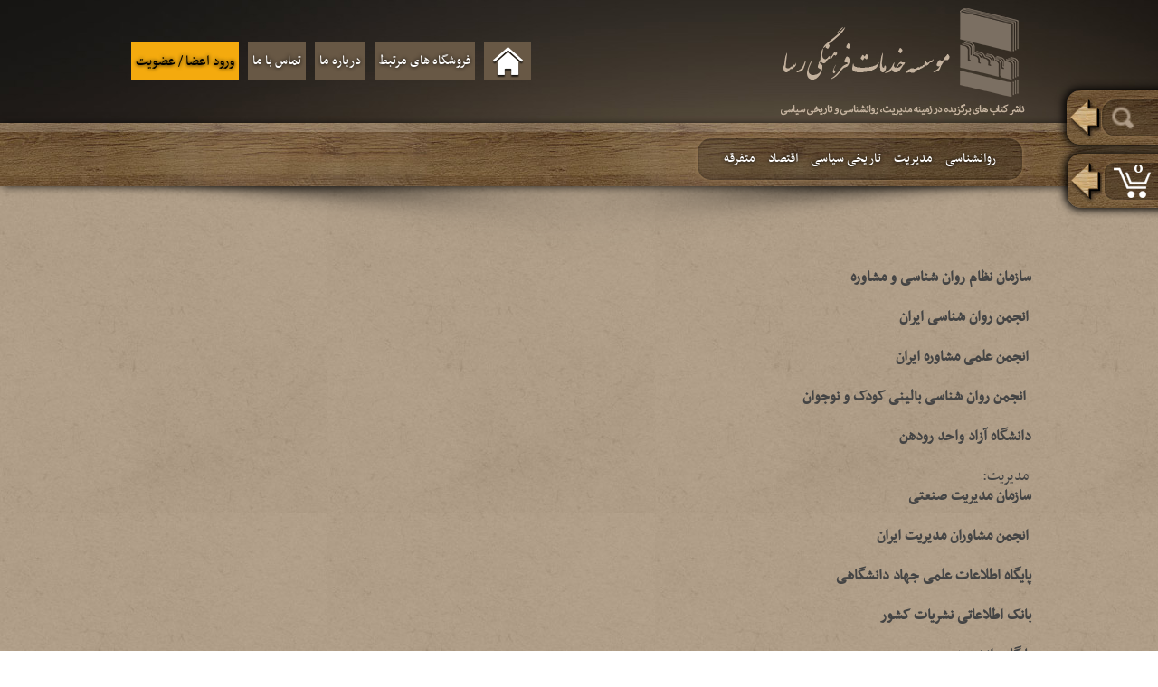

--- FILE ---
content_type: text/html; charset=utf-8
request_url: https://rasabooks.ir/default.aspx?TabId=505&Id=27025&title=%EF%BF%BD%EF%BF%BD%EF%BF%BD%EF%BF%BD%EF%BF%BD%EF%BF%BD%EF%BF%BD%EF%BF%BD%EF%BF%BD%EF%BF%BD%EF%BF%BD%EF%BF%BD%EF%BF%BD%EF%BF%BD%EF%BF%BD%EF%BF%BD%EF%BF%BD%20%EF%BF%BD%EF%BF%BD%EF%BF%BD%EF%BF%BD%EF%BF%BD%EF%BF%BD%EF%BF%BD%EF%BF%BD%EF%BF%BD%EF%BF%BD
body_size: 7022
content:




<!DOCTYPE html PUBLIC "-//W3C//DTD XHTML 1.0 Transitional//EN" "http://www.w3.org/TR/xhtml1/DTD/xhtml1-transitional.dtd">
<html xmlns="http://www.w3.org/1999/xhtml">
<head id="header"><title>لینک های مرتبط</title><meta name="enamad" content="49244800" /><meta http-equiv="UTF-8" content="text/html" /><meta id="metaDescription" name="description" /><meta id="metaKeywords" name="keywords" /><meta id="metaTitle" name="title" content="لینک های مرتبط" /><link rel="stylesheet" type="text/css" href="css/stylesheet.css?version=5" /><link rel="stylesheet" type="text/css" href="css/skitter.styles.css" />
    <script type="text/javascript" src="js/jquery-1.9.1.min.js"></script>
    <script type="text/javascript" src="js/jquery.easing.1.3.js"></script>
    <script type="text/javascript" src="js/jquery.skitter.min.js"></script>
    <script type="text/javascript" src="js/jquery.scrollbox.js"></script>
    <script type="text/javascript" src="js/NikaShop.js?version=6"></script>
    <script type="text/javascript" src="js/Cart.js?version=7"></script>
	<!-- Global site tag (gtag.js) - Google Analytics -->
<script async src="https://www.googletagmanager.com/gtag/js?id=UA-155122629-1"></script>
<script>
  window.dataLayer = window.dataLayer || [];
  function gtag(){dataLayer.push(arguments);}
  gtag('js', new Date());

  gtag('config', 'UA-155122629-1');
</script>
	
</head>
<body onload="pageLoad();">

    <form name="form1" method="post" action="./default.aspx?TabId=505&amp;Id=27025&amp;title=%ufffd%ufffd%ufffd%ufffd%ufffd%ufffd%ufffd%ufffd%ufffd%ufffd%ufffd%ufffd%ufffd%ufffd%ufffd%ufffd%ufffd+%ufffd%ufffd%ufffd%ufffd%ufffd%ufffd%ufffd%ufffd%ufffd%ufffd" id="form1">
<div>

</div>


<script type="text/javascript">
//<![CDATA[
var root = 'https://rasabooks.ir'; var siteLanguage='fa'; var onlineUserTimeoutSecond=120; var uniqueId='aqdzqvx0mxos4odsixtn1tm4';//]]>
</script>

		<div style="display:none" id="divConfirmation">
	
        <div class="adsbox">
    
        مشتری گرامی؛ <br /> - ما سعی می کنیم که کتاب ها را پیش از ارسال بررسی کرده و از نداشتن ایرادات فنی اطمینان حاصل کنیم. با این حال خریدار نیز باید در زمان دریافت کتاب، آن را از لحاظ ایرادات فنی(پارگی جلد، ایراد چاپی و ...) بررسی کند و در صورت رضایت نداشتن از کتابی که دریافت کرده، این موضوع را به انتشارات رسا اطلاع دهد. انتشارات رسا متعهد است که در صورت اعلام ایراد داشتن کتاب های ارسال شده توسط خریدار، نسخه ای سالم از همان کتاب را، با هزینه خود، برای خریدار ارسال کند. <br /><br /> - هزینه دقیق پست کتاب‌هایی که سفارش داده‌اید، هنگام تحویل کتاب‌ها به اداره پست مشخص می‌شود و در نتیجه، پرداختی شما بابت هزینه پست به موسسه رسا ممکن است کمتر یا بیشتر از هزینه واقعی پست سفارش‌تان باشد. اگر مبلغ دریافتی از خریدار بابت هزینه پست، کمتر از هزینه واقعی آن باشد، موسسه رسا مابه‌التفاوت را بدون مطالبه از مشتری، خود پرداخت می‌کند. و اگر چنانچه مبلغ دریافتی از خریدار بابت هزینه پست، بیشتر از هزینه پست پرداخت شده به اداره پست باشد، مشتری قبول می‌کند که از دریافت مابه‌التفاوت آن، از موسسه رسا صرف نظر نموده و موسسه رسا را بابت این اختلاف هزینه، بری‌الذمه بداند.
    </div>

	</div>
		
        

        <div id="pnlSite">
	

            <div class="search side">
                <div class="handel"></div>
                <input class="search_text" type="text" maxlength="115" value="جستجو ..." onkeypress="if(event.keyCode==13){searchText(this);return false;}" name="q" autocomplete="off" onfocus="if(this.value=='جستجو ...')this.value='';" onblur="if(this.value.length==0)this.value='جستجو ...';">

                <input class="search_button" type="bottom" value="جستجو" name="Search" onclick="searchText($(this).parent().find('input.search_text').get(0));" style="display: block;">
            </div>
            <div class="shopping_cart side">
                <div class="handel"></div>
                <span class="product_base_price">
                    <span id="spnCartTotalPrice" class="spnCartTotalPrice" price="0">0</span>
                    <span id="lblCartPriceRialToman" class="money_unit">ريال</span>
                </span>
                <span id="spnCartCount" onclick="editBasket();" class="cart hand shop_nu_item spnCartCount" count="0">0</span>
            </div>

            <!-------------------------------------			Header			------------------------------------------->
            <header class="header">
    	<div class="logo">
        	<img src="images/Rasa/logo.png" title="Rasa Book Logo">
        </div>
        <nav class="main_nav">
            <span class="loginform hand">ورود اعضا / عضویت
                    <div class="loginform">
                    <div style="margin: 0 auto">
                        <table border="0" cellpadding="0" cellspacing="0" dir="rtl" style="width: 100%;">
                            <tbody><tr>
                                <td>
                                </td>
                                <td>
                                </td>
                            </tr>
                            <tr>
                                <td>
                                </td>
                                <td>
                                </td>
                            </tr>
                            <tr>
                                <td align="right">
                                    ایمیل:
                                </td>
                                <td>
                                    <input type="text" name="txtUserName" class="username">
                                </td>
                            </tr>
                            <tr>
                                <td align="right">
                                    رمز عبور:
                                </td>
                                <td>
                                    <input type="password" name="txtPassword">
                                </td>
                            </tr>
                            <tr>
                                <td>
                                </td>
                                <td>
                                    <input type="checkbox" id="RememberMe" name="chkRememberMe" value="chkRemeberMe">
                                    <label for="RememberMe">
                                        مرا به خاطر بسپار</label>
                                </td>
                            </tr>
                            <tr>
                                <td colspan="2" style="padding-top: 10px;">
                                    <a href="?tabId=507">اگر قبلا ثبت نام نکرده اید عضو شوید</a>
                                    <br>
                                    <a href="?TabID=41">رمز عبور را فراموش کرده اید؟</a>
                                </td>
                            </tr>
                            <tr>
                                <td align="center" colspan="2" style="text-align: center;">
                                    <center>
                                        <input type="submit" class="btn logbutton" value="ورود">
                                    </center>
                                </td>
                            </tr>
                        </tbody></table>
                    </div>
                </div>
            </span>
        	<ul>
            	<li><a href="default.aspx"></a></li>
            	<li><a href="default.aspx?TabId=505&Id=26957">فروشگاه های مرتبط</a></li>
            	<!--<li><a href="default.aspx?TabId=505&Id=26956">معرفی نویسندگان</a></li>-->
				<!--<li style="background-color: #f4aa0e;"><a href="default.aspx?TabId=505&amp;Id=27119&amp;title=کتاب پلاس">کتاب پلاس</a></li>-->
            	<li><a href="default.aspx?TabId=505&Id=26955&title=درباره ما">درباره ما</a></li>
            	<li><a href="default.aspx?TabId=10&title=تماس با ما">تماس با ما</a></li>
                  
            </ul>
        </nav>

    </header>

            
            
            

            <div class="main">
				
				
                <div class="Divider_rack">
                    <nav id="navMenu">
                    <UL id="ulSlide" class="sf-menu" role="menu" aria-labelledby="dropdownMenu"><LI><a href="default.aspx?TabId=501&gId=2&mId=&title=روانشناسی">روانشناسی</a><UL><LI><a href="default.aspx?TabId=501&gId=53&title=خودياري">خودياري</a></LI><LI><a href="default.aspx?TabId=501&gId=54&title=خانواده و تربيت">خانواده و تربيت</a></LI><LI><a href="default.aspx?TabId=501&gId=55&title=رفتاردرماني و روان درماني">رفتاردرماني و روان درماني</a></LI><LI><a href="default.aspx?TabId=501&gId=56&title=روانشناسي عمومي">روانشناسي عمومي</a></LI><LI><a href="default.aspx?TabId=501&gId=69&title=دانشگاهی">دانشگاهی</a></LI></UL></LI><LI><a href="default.aspx?TabId=501&gId=1&mId=&title=مدیریت">مدیریت</a><UL><LI><a href="default.aspx?TabId=501&gId=58&title=مديريت و رفتار سازمان">مديريت و رفتار سازمان</a></LI><LI><a href="default.aspx?TabId=501&gId=59&title=بازاريابي و خدمات فروش و مشتري مداري">بازاريابي و خدمات فروش و مشتري مداري</a></LI><LI><a href="default.aspx?TabId=501&gId=57&title=مديريت و نوآوري و خلاقيت">مديريت و نوآوري و خلاقيت</a></LI><LI><a href="/مدیریت"></a></LI><LI><a href="default.aspx?TabId=501&gId=70&title=دانشگاهی">دانشگاهی</a></LI></UL></LI><LI><a href="default.aspx?TabId=501&gId=47&mId=&title=تاریخی سیاسی">تاریخی سیاسی</a><UL><LI><a href="default.aspx?TabId=501&gId=51&title=تاريخ معاصر ايران">تاريخ معاصر ايران</a></LI><LI><a href="default.aspx?TabId=501&gId=50&title=تاريخ گذشته ايران">تاريخ گذشته ايران</a></LI><LI><a href="default.aspx?TabId=501&gId=52&title=تاريخ سياسي جهان">تاريخ سياسي جهان</a></LI><LI><a href="default.aspx?TabId=501&gId=71&title=دانشگاهی">دانشگاهی</a></LI></UL></LI><LI><a href="default.aspx?TabId=501&gId=49&mId=&title=اقتصاد">اقتصاد</a></LI><LI><a href="default.aspx?TabId=501&gId=48&mId=&title=متفرقه">متفرقه</a></LI></UL></nav>
                </div>
                <div id="contentPane" class="contentPane contentPaneText body">
                
<div style="padding:10px;direction:rtl" class="tahoma under_rack">
    <div class="contentPaneInner">

<p dir="RTL" style="text-align:justify"><a href="http://www.pcoiran.ir/fa"><span style="color:#444444; font-size:14.5pt">سازمان نظام روان شناسی و مشاوره</span></a></p>

<p dir="RTL" style="text-align:justify">&nbsp;</p>

<p dir="RTL" style="text-align:justify"><a href="http://www.iranpa.org"><span style="color:#444444; font-size:14.5pt">&nbsp;</span><span style="color:rgb(68, 68, 68); font-size:14.5pt">انجمن روان شناسی ایران</span></a></p>

<p dir="RTL" style="text-align:justify">&nbsp;</p>

<p dir="RTL" style="text-align:justify"><a href="http://www.irancounseling.ir"><span style="color:#444444; font-size:14.5pt">&nbsp;</span><span style="color:rgb(68, 68, 68); font-size:14.5pt">انجمن علمی مشاوره ایران</span></a></p>

<p dir="RTL" style="text-align:justify">&nbsp;</p>

<p dir="RTL" style="text-align:justify"><a href="http://www.iranachildpsy.ir/fa"><span style="color:#444444; font-size:14.5pt">&nbsp;</span><span style="color:rgb(68, 68, 68); font-size:14.5pt">&nbsp;</span><span style="color:rgb(68, 68, 68); font-size:14.5pt">انجمن روان شناسی بالینی کودک و نوجوان</span></a></p>

<p dir="RTL" style="text-align:justify">&nbsp;</p>

<p dir="RTL" style="text-align:justify"><a href="http://riau.ac.ir/fa"><span style="color:#444444; font-size:14.5pt">دانشگاه آزاد واحد رودهن</span></a></p>

<p dir="RTL" style="text-align:justify">&nbsp;</p>

<p dir="RTL" style="text-align:justify"><span style="color:#444444; font-size:14.5pt">&nbsp;</span><span style="color:rgb(68, 68, 68); font-size:14.5pt">مدیریت:</span></p>

<p dir="RTL" style="text-align:justify"><a href="http://www.imi.ir/About/Pages/Concept.aspx"><span style="color:#444444; font-size:14.5pt">سازمان مدیریت صنعتی</span></a></p>

<p dir="RTL" style="text-align:justify">&nbsp;</p>

<p dir="RTL" style="text-align:justify"><a href="http://imca.ir/fa"><span style="color:#444444; font-size:14.5pt">&nbsp;</span><span style="color:rgb(68, 68, 68); font-size:14.5pt">انجمن مشاوران مدیریت ایران</span></a></p>

<p dir="RTL" style="text-align:justify"><span style="color:#444444; font-size:14.5pt">&nbsp;</span></p>

<p dir="RTL" style="text-align:justify"><a href="http://fa.journals.sid.ir/ViewPaper.aspx?id=221485"><span style="color:#444444; font-size:14.5pt">پایگاه اطلاعات علمی جهاد دانشگاهی</span></a></p>

<p dir="RTL" style="text-align:justify">&nbsp;</p>

<p dir="RTL" style="text-align:justify"><a href="http://www.magiran.com/magtoc.asp?mgID=7035&amp;Number=29"><span style="color:rgb(68, 68, 68); font-size:14.5pt; text-align:right">بانک اطلاعاتی نشریات کشور</span></a></p>

<p dir="RTL" style="text-align:right">&nbsp;</p>

<p dir="RTL" style="text-align:justify"><a href="http://13322010.blogfa.com/post-68.aspx"><span style="color:#444444; font-size:14.5pt">پایگاه دانش مدیریت</span></a></p>

<p dir="RTL" style="text-align:justify">&nbsp;</p>

</div>
</div></div>
                <div class="clear social" style="">
<div style="text-align:left;margin: 0 auto;width:1000px">
	
    <div>
		<a referrerpolicy="origin" target="_blank" href="https://trustseal.enamad.ir/?id=246775&amp;Code=QJvS3b6MHyWtKBrsFgaK"><img referrerpolicy="origin" src="https://Trustseal.eNamad.ir/logo.aspx?id=246775&amp;Code=QJvS3b6MHyWtKBrsFgaK" alt="" style="cursor:pointer" id="QJvS3b6MHyWtKBrsFgaK"></a>
		
        	<a target="_blank" href="https://t.me/rasa_publications" title="کانال تلگرام انتشارات رسا">
        <img src="/Images/telegram128.png" style="width: 64px;" alt="کانال تلگرام انتشارات رسا">
    </a>
    &nbsp;
                    <a target="_blank" href="https://www.instagram.com/Rasa_publications">
                        <img src="images/instagram_logo.jpg" style="width: 64px; border-radius: 5px;">
                    </a>
    </div>
    <div style="
    padding-left: 20px;
">
        با ما همراه باشید
    </div>

					</div>
                </div>
            </div>
            <footer class="footer">
    	<div>
            <div class="sub_footer">
                <span>دسته‌بندی موضوعی</span>
                <div class="groups">
                <a href="default.aspx?TabId=501&amp;gId=2&amp;mId=1&amp;title=روانشناسی&amp;single=1">روانشناسی</a><a href="default.aspx?TabId=501&amp;gId=1&amp;mId=1&amp;title=مدیریت&amp;single=1">مدیریت</a><a href="default.aspx?TabId=501&amp;gId=49&amp;mId=1&amp;title=اقتصاد&amp;single=1">اقتصاد</a><a href="default.aspx?TabId=501&amp;gId=47&amp;mId=1&amp;title=تاریخی سیاسی&amp;single=1">تاریخی سیاسی</a><a href="default.aspx?TabId=501&amp;gId=48&amp;mId=1&amp;title=متفرقه&amp;single=1">متفرقه</a>
                    </div>
            </div>
            <div class="sub_footer">
                <span>فهرست سایت</span>
                <ul>
                    <li><a href="default.aspx?TabId=517&title=اخبار">اخبار</a></li>
                    <li><a href="default.aspx?TabId=505&Id=27024&title=پرسش‌های متداول">پرسش‌های متداول</a></li>
                    <li><a href="default.aspx?TabId=505&Id=27025&title=لینک‌های مرتبط">لینک‌های مرتبط</a></li>
                    <li style="display: none"><a href="default.aspx?TabId=505&Id=26955&title=نظرسنجی">نظرسنجی</a></li>
                    <li><a href="default.aspx?TabId=505&Id=26955&title=درباره ما">درباره ما</a></li>
            	    <li><a href="default.aspx?TabId=10&title=تماس با ما">تماس با ما</a></li>
                </ul>
            </div>
            <div class="sub_footer">
                <span>مدیریت حساب</span>
				<div id="divLoginTitle" style="display:;">
				<ul>
                    <li><a class="hand" onclick="showLoginBox();$(window).scrollTop(0);">ورود به حساب</a></li>
                    <li><a href="Default.aspx?TabId=507">عضویت در سایت</a></li>
                    <li><a class="hand" onclick="editBasket();">سبد خرید</a></li>
                    <li><a href="Default.aspx?TabId=506">ثبت شماره فیش بانکی</a></li>
                </ul>
            	</div>
            	<div id="divMember" style="display:none;">
				<ul>
                    <li><a class="hand" onclick="editBasket();">سبد خرید</a></li>
                    <li><a href="Default.aspx?TabId=506">ثبت شماره فیش بانکی</a></li>
                    <li><a href="Default.aspx?TabId=12">اطلاعات من</a></li>
                    <li><a href="Default.aspx?TabId=509">سفارشات من</a></li>
                    <li style="display: none"><a href="default.aspx?TabId=524&title=لیست موردعلاقه">لیست موردعلاقه</a></li>
					<li><a id="mLinkSignOut" onclick="return true;" href="signout.aspx" style="color:White;display:none;">خروج</a></li>
                </ul>
                
            	</div>
				
            </div>
            <div class="sub_footer">
                <span>راهنمای فروشگاه</span>
                <ul>
                    <li><a href="default.aspx?TabId=505&Id=27026">راهنمای ثبت نام</a></li>
                    <li><a href="default.aspx?TabId=505&Id=26958">راهنمای خرید</a></li>
                    <li><a href="default.aspx?TabId=505&Id=27050">راهنمای برگشت کالا</a></li>
                    <li><a href="default.aspx?TabId=505&Id=27049">راهنمای خرید تلفنی</a></li>
                    <li><a href="default.aspx?TabId=505&Id=27051">راهنمای مربوط به ارسال کالا</a></li>
                </ul>
            </div>
            <div class="sub_footer" style="width: 28%">
                
        <div class="adsbox">
    
        <p>
	دفتر فروش و پخش:</p>
<p>
	تهران، میدان انقلاب، خیابان آزادی، خیابان نوفلاح، بن بست طباطبایی پلاک 3، تلفن: 02166907712 ، 02166928558</p>
<p>
	&nbsp;مسئول فروش: سرکار خانم گنجی</p>
<p>
	دفتر مرکزی انتشارات راهنمایی در مورد پذیرش اثر:</p>
<p>
	تهران _ خیابان استاد مطهری _ بین میرعماد و مفتح _ پلاک 240_ طبقه دوم ، 02188834844 ، 02188834845</p>
<p>
	&nbsp;</p>

    </div>

                
            </div>
		</div>
        <div class="nikit_suport"> © تمامی حقوق این سایت متعلق به موسسه خدمات فرهنگی رسا است. 
            <span style="margin-right:20px;">اجرا و پشتیبانی 
                <a href="http://NikaIT.ir" target="_blank">
                    NikaIT
                </a>
            </span>

        </div>     
    </footer>


        
</div>
        
        <input type="hidden" name="hideCartProductId" id="hideCartProductId" />
        <input type="hidden" name="CartEditControlSrcId" id="CartEditControlSrcId" value="107" />
        <input name="hideIsLogin" type="hidden" id="hideIsLogin" />

    <input type="hidden" name="__VIEWSTATE" id="__VIEWSTATE" value="" /></form>
    <script type="text/javascript">
		
function resetBody(){
if($("body").css("position") == "absolute") {
var b = $("body");
b.css("position","");
b.css("width","auto");
b.css("height","auto");
b.css("overflow","visible");
}
}
$(function(){
	 resetBody();
});
        $(".logbutton").click(function () {
            $(this).closest('form').attr('action', 'CheckLogin.aspx');
            return true;
        });
    </script>

</body>
</html>


--- FILE ---
content_type: text/html; charset=utf-8
request_url: https://rasabooks.ir/default.aspx?TabId=107&
body_size: -245
content:
<div class="ShowException Error ErrorBox">
	<span>سبد خرید خالی است</span>
</div>

--- FILE ---
content_type: text/css
request_url: https://rasabooks.ir/css/stylesheet.css?version=5
body_size: 12830
content:
@charset "utf-8";
/* CSS Document */
@font-face {
    font-family: 'nasim-B';
    src: url('font/nassim-bold.woff') format('truetype'); /* Saf3—5, Chrome4+, FF3.5, Opera 10+ */
}

@font-face {
    font-family: 'nasim-R';
    src: url('font/nassim-regular.woff') format('truetype'); /* Saf3—5, Chrome4+, FF3.5, Opera 10+ */
}

/* --------------------------------- main CSS ----------------------------  */
html, body, div, span, applet, object, iframe,
h1, h2, h3, h4, h5, h6, p, blockquote, pre,
a, abbr, acronym, address, big, cite, code,
del, dfn, em, font, img, ins, kbd, q, s, samp,
small, strike, strong, sub, sup, tt, var,
b, u, i, center,
dl, dt, dd, ol, ul, li,
fieldset, form, label, legend,
table, caption, tbody, tfoot, thead, tr, th, td {
    margin: 0;
    padding: 0;
    border: 0;
    outline: 0;
    font-size: 17px;
    vertical-align: baseline;
    background: transparent;
    z-index: 100;
    /*color: #fff;*/
}

body {
    line-height: 1;
    direction: rtl;
    background: url(../images/Rasa/bg1.jpg) repeat-x,url(../images/Rasa/px2.jpg) repeat;
    font-family: 'nasim-R',tahoma;
}

ol, ul {
    list-style: none;
}

blockquote, q {
    quotes: none;
}

    blockquote:before, blockquote:after,
    q:before, q:after {
        content: '';
        content: none;
    }
/*** remember to define focus styles!*/
:focus {
    outline: 0;
}
/*** remember to highlight inserts somehow!*/
ins {
    text-decoration: none;
}

del {
    text-decoration: line-through;
}
/*** tables still need 'cellspacing="0"' in the markup*/
table {
    border-collapse: collapse;
    border-spacing: 0;
}

a {
    text-decoration: none;
    color: #fff;
}
/* ----------------------------------------------	header -----------------------------------------------------  */
.header {
    width: 1000px;
    margin: 0px auto;
    position: relative;
    display: table;
}

    .header .logo {
        float: right;
        height: 136px;
        width: 280px;
    }

    .header .main_nav {
        height: 42px;
        margin: 47px 0px;
        width: 720px;
        float: right;
    }

.slideshow {
    height: 422px;
    width: 1000px;
    background-color: rgba(245, 245, 220, 0.15);
    margin: 0 auto;
}

.header .main_nav ul {
    float: left;
}

    .header .main_nav ul li, .header .main_nav .loginform {
        display: inline-block;
        margin: 0px 5px;
        background-color: #685845;
        padding: 0px 5px;
        text-shadow: black 0px 0px 4px;
        font: 18px/42px 'nasim-R',tahoma;
        float: right;
    }

        .header .main_nav ul li:hover {
            background-color: #f4aa0e;
        }

        .header .main_nav ul li:nth-child(1) a {
            background: url(../images/Rasa/Home.png) no-repeat;
            width: 42px;
            height: 42px;
            display: block;
        }

.header .main_nav .loginform {
    float: left;
    background-color: #f4aa0e;
    position: relative;
    z-index: 10000;
}
/* ----------------------------------------------	main -----------------------------------------------------  */
.main {
    width: 100%;
    background: url(../images/Rasa/px2.jpg) repeat;
}

.Divider_rack {
    height: 70px;
    width: 100%;
    background: url(../images/Rasa/px1.jpg) repeat-x;
    position: relative;
    box-shadow: black 0px 1px 10px -2px;
}

    .Divider_rack:before {
        content: "";
        width: 100%;
        height: 10px;
        background-color: rgba(255, 255, 255, 0.16);
        display: block;
        z-index: 15;
    }

    .Divider_rack:after {
        content: "";
        width: 100%;
        height: 89px;
        background: url(../images/Rasa/shadow1.png) no-repeat center;
        display: block;
        top: 70px;
        position: absolute;
        z-index: 10;
    }

.main .rack {
    position: relative;
    top: 0px;
    /*background: url(../images/Rasa/px2.jpg) repeat;*/
}

.contentPane div.rack {
    z-index: 0;
    min-height: 200px;
}

.main .Divider_rack nav {
    height: 60px;
    width: 1000px;
    margin: 0px auto;
    position: relative;
}

    .main .Divider_rack nav ul {
        height: 42px;
        margin: 7px 10px;
        display: inline-block;
        padding: 0px 20px;
        border-radius: 15px;
        border: 2px solid rgba(0, 0, 0, 0.1);
        background-color: rgba(0, 0, 0, 0.22);
        box-shadow: 0px 0px 5px #9a7c56;
    }

        .main .Divider_rack nav ul li {
            display: inline-block;
            padding: 0px 7px;
            font: 18px/42px 'nasim-R',tahoma;
            text-shadow: black 0px 0px 4px;
        }

            .main .Divider_rack nav ul li a:hover {
                color: #f4aa0e;
            }

            .main .Divider_rack nav ul li ul {
                position: absolute;
                top: 45px;
                right: 0;
                z-index: 10000;
                width: auto;
                display: none;
                box-shadow: 0px 0px 5px #69502f;
                background: rgba(0, 0, 0, 0) url("../images/Rasa/px1.jpg") repeat-x scroll 0 0;
                -webkit-animation: fadein 0.2s; /* Safari, Chrome and Opera > 12.1 */
                -moz-animation: fadein 0.2s; /* Firefox < 16 */
                -ms-animation: fadein 0.2s; /* Internet Explorer */
                -o-animation: fadein 0.2s; /* Opera < 12.1 */
                animation: fadein 0.2s;
            }

                .main .Divider_rack nav ul li ul li {
                    float: right;
                    padding: 0 15px;
                    z-index: 10000;
                }

                    .main .Divider_rack nav ul li ul li a {
                    }

            .main .Divider_rack nav ul li:hover ul {
                display: block;
            }

.main .rack .floor_rack {
    width: 1000px;
    height: 326px;
    margin: 0px auto;
    position: relative;
}

    .main .rack .floor_rack .floor_rack_head {
        width: 306px;
        height: 110px;
        background: url(../images/Rasa/bg_box_head_1.png) no-repeat center;
        position: relative;
        right: 50px;
    }

        .main .rack .floor_rack .floor_rack_head.off {
            visibility: hidden;
        }

        .main .rack .floor_rack .floor_rack_head span {
            position: relative;
            display: inline-block;
            width: 100%;
            bottom: -35px;
            font: 28px/50px 'nasim-B',tahoma;
            letter-spacing: -1px;
            margin: 0px auto;
            text-align: center;
            color: #161412;
            text-shadow: 1px 1px #bbb3a5;
        }

    .main .rack .floor_rack .shelf {
        height: 308px;
        width: 885px;
        overflow: hidden;
        border-left: 57.5px solid transparent;
        border-right: 57.5px solid transparent;
        position: relative;
    }

    .main .rack .floor_rack .shelf {
        background: url(../images/Rasa/bg_shelf.png) no-repeat center 205px;
    }

    .main .rack .floor_rack:last-child .shelf {
        background: url(../images/Rasa/bg_latest.png) no-repeat center 178px;
        position: relative;
        z-index: 6;
    }

    .main .rack .floor_rack .shelf ul {
        /*float: right;*/
        width: 100%;
        overflow: hidden;
        height: 215px;
    }

        .main .rack .floor_rack .shelf ul li {
            width: 153px;
            height: 215px;
            float: right;
            background: url(../images/Rasa/bg_product.png) no-repeat center;
            margin: 0px 12px;
            position: relative;
            overflow: hidden;
        }

            .main .rack .floor_rack .shelf ul li img {
                width: 142px;
                height: 211px;
                display: block;
                position: relative;
                top: 4px;
            }

.main .Divider_rack.last_Divider {
    margin-top: 0px;
}

.under_rack {
    width: 100%;
    background: url(../images/Rasa/px3.jpg) repeat;
    box-shadow: 0px 1px 5px black;
    z-index: 20;
}

    .under_rack:after {
        content: "";
        width: 100%;
        /*height: 89px;*/
        background: url(../images/Rasa/shadow1.png) center no-repeat;
        display: block;
        position: absolute;
        z-index: 10;
    }

.under_rack_body {
    width: 1000px;
    min-height: 425px;
    margin: 0px auto;
    display: table;
}

.under_rack .column_right, .under_rack .column_left {
    margin: 40px 0px;
    float: right;
}

.under_rack .column_right {
    width: 100%;
    /*border-left: 1px solid #93806b;*/
}

.under_rack .column_left {
    width: 300px;
}

.under_rack .under_rack_body .column_right .Content {
    width: 100%;
    color: #312117;
    /*float: right;*/
}

.content_header {
    font: 40px/50px 'nasim-B',tahoma;
    color: #312117;
    padding: 0px 30px;
    text-shadow: 0px 0px 1px rgba(0, 0, 0, 0.89);
}

.column_right .Content h6, .column_left .column_left_content h6 {
    padding: 10px;
    font: 25px/30px 'nasim-B',tahoma;
    color: #312117;
    margin-right: 50px;
}

.column_right .Content img {
    float: right;
}

.column_right .Content span, .column_left .column_left_content span {
    padding: 0px 20px;
    display: table;
    font: 18px/25px 'nasim-R',tahoma;
    color: #312117;
    text-align: justify;
}

a.more, input.button {
    background-color: #685845;
    padding: 10px 20px;
    display: inline-block;
    position: relative;
    float: left;
    margin: 40px 0px 20px 20px;
}

    a.more:hover, input.button:hover {
        background-color: #312117;
    }

.column_left .column_left_content {
    width: 100%;
}

.column_left_content .Radio_Poll {
    margin-right: 20px;
    font: 20px/30px 'nasim-R',tahoma;
    margin-bottom: 20px;
}

p.Radio_Poll label {
    color: #312117;
    cursor: pointer;
}

    p.Radio_Poll label input {
        vertical-align: middle;
    }

input.button {
    font: 15px/15px 'nasim-R',tahoma;
    border: none;
    color: #fff;
    cursor: pointer;
}

.social {
    text-align: center;
    padding: 10px;
    background: url(../images/Rasa/px3.jpg) repeat;
    -webkit-box-shadow: 0px 5px 5px 0px rgba(50, 50, 50, 0.75);
    -moz-box-shadow: 0px 5px 5px 0px rgba(50, 50, 50, 0.75);
    box-shadow: 0px 5px 5px 0px rgba(50, 50, 50, 0.75);
}

    .social a {
        color: #000000;
    }

        .social a:hover {
            color: #FFFFFF;
        }

.footer {
    width: 100%;
    z-index: 15;
    color: #fff;
}

    .footer .groups {
        padding-top: 14px;
        line-height: 1.5em;
    }

    .footer > div:first-child {
        width: 1000px;
        margin: 20px auto;
        display: table;
    }

    .footer div .sub_footer {
        width: 18%;
        float: right;
        z-index: 20;
        position: relative;
        text-shadow: 1px 1px 5px black;
    }

        .footer div .sub_footer span {
            font: 18px/18px 'nasim-B',tahoma;
            margin: 10px;
            display: block;
            color: #f4aa0e;
        }

        .footer div .sub_footer ul {
            display: block;
            float: right;
            margin-top: 10px;
            font: 15px/28px 'nasim-R',tahoma;
        }

            .footer div .sub_footer ul li a:hover {
                color: #f4aa0e;
            }

        .footer div .sub_footer p {
            font: 17px/25px 'nasim-R',tahoma;
        }

        .footer div .sub_footer .adsbox p {
            font-size: 15px;
        }

    .footer .nikit_suport {
        display: inline-block;
        /* padding: 0px 7px; */
        font: 18px/42px 'nasim-R',tahoma;
        text-shadow: black 0px 0px 4px;
        height: 42px;
        margin: 0px 0px 10px 0px;
        /* display: inline-block; */
        /* padding: 0px 20px; */
        /* border: 2px solid rgba(0, 0, 0, 0.1); */
        background-color: rgba(0, 0, 0, 0.22);
        box-shadow: 0px 0px 5px rgba(154, 124, 86, 0.58);
        width: 100%;
        text-align: center;
    }

.header .main_nav .loginform div.loginform {
    position: absolute;
    display: none;
    left: 0;
    width: 250px;
    background-color: #685845;
    padding: 10px;
    top: 50px;
    margin: 0;
    box-shadow: 0px 1px 5px 0px black;
    z-index: 1000;
}

div.loginform input {
    border: solid 1px #111111;
    text-align: left;
}

div.loginform {
    direction: rtl;
    width: 310px;
    margin: 0 auto;
    line-height: 30px;
}

    div.loginform input {
        border: solid 1px #111111;
        text-align: left;
    }

    div.loginform a {
        color: #fff;
    }

        div.loginform a:hover {
            color: #f4aa0e;
        }

    div.loginform input.btn {
        font: 15px/15px 'nasim-R',tahaoma;
        padding: 10px 20px;
        border: 0px;
        background-color: #f4aa0e;
        color: #fff;
        text-shadow: 0px 1px 1px black;
    	margin: 0 1px;
    }

        div.loginform input.btn:hover {
            background-color: #312117;
        }

.shelf ul li .product_details {
    position: absolute !important;
    background-color: rgba(3, 3, 3, 0.65);
    top: 215px;
    display: block;
    height: 211px;
    width: 142px;
}

    .shelf ul li .product_details span {
        display: block;
        text-align: center;
        font: 17px/30px 'nasim-R',tahoma;
        text-shadow: 1px 1px 1px black;
    }

.shelf ul li .add_tocart {
    background: url(../images/Rasa/cart.png) no-repeat 5px 5px;
    position: absolute;
    width: 40px;
    background-size: 30px;
    height: 40px;
    background-color: cadetblue;
    bottom: -40px;
    right: 10px;
    color: transparent;
    font-size: 0;
}

    .shelf ul li .add_tocart:hover {
        background-color: green;
    }

.shelf ul li .product_details .product_base_price {
    color: red;
    text-decoration: line-through;
    margin-top: 10px;
}

.shelf ul li .product_details .product_Sale_price {
    background-color: cadetblue;
    margin-top: 10px;
    clear: both;
    display: block;
}

.SalePrice, .shelf ul li .product_Sale_price .PrivatePrice {
    display: inline !important;
    padding: 3px;
}

.money_unit {
    display: inline-block !important;
    padding: 0px 10px;
}

.shelf ul li .product_details .product_title {
    margin-top: 10px;
    font: 17px/25px 'nasim-B',tahoma;
    padding: 0px 5px;
}

.demo5-btn .btn {
    position: absolute;
    top: 65%;
    z-index: 100;
    width: 32px;
    height: 32px;
    border: 0px;
    border-radius: 50%;
    cursor: pointer;
}

button.demo5-backward {
    left: 0;
    background: url(../images/Rasa/prev3.png) no-repeat;
}

button.demo5-forward {
    right: 0;
    background: url(../images/Rasa/next3.png) no-repeat;
}
/*   -----------------------------------------------------------*/

.pagingPane {
    display: inline-flex;
}

div.page_contor {
    position: relative;
    margin: 0px auto;
    clear: both;
    display: table;
    text-align: center;
    top: 12px;
    z-index: 10;
}

a.PagingLink, a.PagingLinkCurrentPage, .page_contor a.disabled, span.threeDot {
    width: 30px;
    height: 30px;
    display: block;
    float: right;
    margin: 5px;
    font: bold 27px/32px 'nasim-B',tahoma;
    border-radius: 10px;
    color: #160C06;
    border: 2px solid rgba(0, 0, 0, 0.1);
    background-color: rgba(0, 0, 0, 0.22);
    box-shadow: 0px 0px 5px #9a7c56;
    text-align: center;
}

    a.PagingLink:hover {
        background-color: rgba(49, 33, 23, 0.48);
        color: #f4aa0e;
    }

    a.PagingLink.Current_Page, .PagingLinkCurrentPage {
        background-color: rgba(49, 33, 23, 0.67) !important;
        color: #fff;
    }
/* ---------------------- search -------------------------------------------------*/
.search, .shopping_cart {
    position: fixed;
    z-index: 10000;
    width: 360px;
    background: url(../images/Rasa/px1.jpg) repeat-x;
    height: 60px;
    border-radius: 15px 0PX 0PX 15PX;
    right: -259px;
    top: 100px;
    box-shadow: -1px 0px 10px 2px black;
}

input.search_button {
    border: none;
    text-indent: -9999px;
    background: url(../images/Rasa/search.png)-15px -3px no-repeat;
    background-size: 140px;
    color: #fff !important;
    width: 41px;
    height: 41px;
    font-size: 12px;
    text-transform: capitalize;
    line-height: 21px !important;
    font-family: Arial, Helvetica, sans-serif;
    font-weight: 400;
    font-style: normal !important;
    cursor: pointer;
    position: absolute;
    top: 10px;
    left: 42px;
    letter-spacing: 0;
    display: inline-block;
    border-radius: 13px;
    float: left;
    margin: 0;
    padding: 0px 10px;
}

input.search_text {
    float: right;
    border-radius: 15px;
    height: 35px;
    line-height: 18px;
    outline: 0;
    padding-right: 5px;
    margin: 10px;
    width: 300px;
    font: 19px/24px 'nasim-B',tahoma;
    color: #fff;
    border: 2px solid rgba(0, 0, 0, 0.1);
    background-color: rgba(0, 0, 0, 0.22);
    box-shadow: 0px 0px 5px #9a7c56;
}

input.search_button:hover {
    background-position: -84px -3px;
}

.shopping_cart {
    top: 170px;
    width: 250px;
    right: -150px;
}

span.shop_nu_item {
    background: url(../images/Rasa/shopping-cart.png) no-repeat;
    width: 48px;
    height: 48px;
    display: block;
    right: 143px;
    position: absolute;
    top: 5px;
    font: 20px/25px 'nasim-B',tahoma;
    padding: 0px 5px 5px 5px;
    text-align: center;
    color: #FFF;
}

.spnCartTotalPrice {
    color: #fff;
}

.shopping_cart .product_base_price {
    border: 2px solid rgba(0, 0, 0, 0.1);
    background-color: rgba(0, 0, 0, 0.22);
    box-shadow: 0px 0px 5px #9a7c56;
    width: 190px;
    height: 37px;
    display: block;
    margin: 10px;
    font: 19px/35px 'nasim-B',tahoma;
    right: 0px;
    position: absolute;
    border-radius: 10px;
    padding-right: 5px;
    color: #FFF;
}

.handel {
    width: 38px;
    height: 46px;
    position: absolute;
    background-color: red;
    left: 0px;
    top: 10px;
    background: url(../images/Rasa/left.png);
    cursor: pointer;
}
/*	----------------------------------------------------   product info page -------------------------------------------------------------*/
div.product_info {
    width: 100%;
    border-bottom: 1px solid #93806b;
    z-index: 20;
    margin-bottom: 25px;
    padding-bottom: 25px;
    display: inline-block;
}

.under_rack .under_rack_body .product_info .product_title {
    display: block;
    font: 35px/50px 'nasim-B',tahoma;
    color: #312117;
    padding: 10px 30px;
    text-shadow: 0px 0px 1px rgba(0, 0, 0, 0.89);
    margin: 20px;
}

.under_rack .under_rack_body .product_info .product_images {
    width: 250px;
    padding-left: 10px;
    float: right;
    margin-bottom: 50px;
    text-align: center;
}

    .under_rack .under_rack_body .product_info .product_images .other {
        padding-top: 1px;
    }

        .under_rack .under_rack_body .product_info .product_images img.show, .under_rack .under_rack_body .product_info .product_images .other img {
            width: 200px !important;
            height: auto !important;
            margin: 0 auto;
        }

        .under_rack .under_rack_body .product_info .product_images .other img {
            margin: 2px auto !important;
        }

.under_rack .under_rack_body .product_info .product_detail {
    width: 270px;
    float: left;
    padding: 50px 20px 0px 0px;
    font: 18px/28px 'nasim-R',tahoma;
    color: #312117 !important;
    border-right: 1px solid #93806b;
}

div.zoomWrapper {
    padding-bottom: 20px;
}

.under_rack .under_rack_body .product_info .product_detail span {
    color: #312117;
    text-shadow: 0px 0px 1px rgba(0, 0, 0, 1);
}

.under_rack .under_rack_body .product_info .product_detail .Exists {
    color: green;
}

.under_rack .under_rack_body .product_info .product_detail .AddCart3.AddCartDetail .addCart {
    display: inline-block;
    background-color: rgb(62, 116, 37);
    padding: 5px 10px;
    margin-top: 10px;
}

.AddCart3.AddCartDetail .addCart:hover {
    background-color: rgb(44, 77, 34) !important;
}

.under_rack .under_rack_body .product_info .product_detail .AddCart3.AddCartDetail #ctl10_hypAddCart:hover {
    background-color: olive;
}

.under_rack .under_rack_body .product_info .BookDescription {
    font: 18px/25px 'nasim-R',tahoma;
    text-align: justify;
    width: 400px;
    display: inline-block;
    float: right;
    padding: 0px 20px;
    color: #000;
    border-right: 1px solid #93806b;
}

.BookDescription span {
    color: #000;
}

.BookDescription h4, .divCommentView h4, .DetailSaveComments h4 {
    font: 20px/50px 'nasim-B',tahoma;
    color: #312117;
    margin-right: 20px;
}

.BookDescription p {
    font: 17px/22px 'nasim-R',tahoma;
    color: #312117;
}

div.save_comment_parent {
    width: 500px;
    float: right;
    padding: 20px;
    border-left: 1px solid #93806b;
}

.save_comment_parent legend {
    font: 20px/20px 'nasim-B',tahoma;
    color: #312117;
    padding: 10px;
}

div.part1, div.part2 {
    color: red;
    width: 100%;
    clear: both;
    margin: 5px 0px;
}

.part1, .part2, .part3, .part4 {
    clear: both;
    display: inline-block;
    padding: 1px 0;
    width: 100%;
}

.Label {
    padding: 5px;
    width: 17%;
    float: right;
    text-align: left;
    color: #312117;
    font: 15px/15px 'nasim-B',tahoma;
}

.RequireField {
    color: red;
    font-family: Tahoma;
    font-size: 12px;
}

.Ctrl input, .Ctrl input, .Ctrl select, .Ctrl select, .Ctrl textarea, .Ctrl textarea {
    font-size: 13px;
    background-color: #FaFaFa;
    border: 1px solid #333333;
    padding: 3px 3px;
    width: 86%;
    font: 15px/15px 'nasim-R',tahoma;
}

.Ctrl select {
    height: 26px;
}

.under_rack .under_rack_body .divCommentView {
    width: 430px;
    display: inline-block;
    float: right;
    min-height: 100px;
    margin: 20px 20px 20px 0px;
}

    .under_rack .under_rack_body .divCommentView .comment {
        border-bottom: 1px dashed #93806b;
        padding-bottom: 10px;
    }

        .under_rack .under_rack_body .divCommentView .comment .headerP {
            width: 100%;
            padding: 10px 0%;
        }

        .under_rack .under_rack_body .divCommentView .comment p, .comment .headerP {
            padding: 10px;
            color: #000;
            line-height: 1.7em;
            font-size: 17px;
            text-align: justify;
            direction: rtl;
        }

.comment .headerP {
    font-size: 18px;
}

/*Nika*/
.PriceStrick, .pricediscount {
    text-decoration: line-through;
    color: red !important;
    /*display:none !important;*/
}

.contentPane {
    /*direction:rtl;*/
    width: 100%;
    margin: 0 auto;
    /*background: url(../images/Rasa/px3.jpg) repeat;*/
    box-shadow: 0px 1px 5px black;
}

.contentPaneInner {
    width: 1000px;
    margin: 0 auto;
}
.newsParent .ProductCellImage a img {
    -webkit-box-shadow: 0px 0px 5px 0px rgba(50, 50, 50, 0.75);
    -moz-box-shadow: 0px 0px 5px 0px rgba(50, 50, 50, 0.75);
    box-shadow: 0px 0px 5px 0px rgba(50, 50, 50, 0.75);
}
.newsParent .ProductCellImage a:hover img {
-webkit-box-shadow: 0px 0px 5px 0px rgba(84, 84, 84, 0.75);
-moz-box-shadow:    0px 0px 5px 0px rgba(84, 84, 84, 0.75);
box-shadow:         0px 0px 5px 0px rgba(84, 84, 84, 0.75);
}
.newsParent a.Title:hover {
    color: yellow;
}

.contentPaneText {
    width: 100% !important;
    padding: 0 !important;
    line-height: 1.3em;
    /*min-height: 400px !important;*/
}

    .contentPaneText .tahoma {
        padding: 90px 5% 50px 5% !important;
        width: 90% !important;
        min-height: 300px;
    }

.textBG {
    background: url(../images/Rasa/px3.jpg) repeat;
    box-shadow: 0px 1px 5px black;
}

/*.PagingLink, .PagingLinkCurrentPage
{
    background: Orange;
    padding: 1px 10px;
    border-radius: 5px;
}
.PagingLinkCurrentPage
{
    color: Black;
    background: none;
    border: solid 1px orange;
}
.PagingLink
{
    margin: 0 3px;
    color: White;
}*/
.arrowPaging a {
    color: Orange;
    font-weight: bold;
}

    .arrowPaging a.disabled {
        color: #CCCCCC;
    }

.right {
    float: right;
}

.left {
    float: left;
}

.clear {
    clear: both;
}

.rtl {
    direction: rtl;
}

.ltr {
    direction: ltr;
}

.nobg {
    background: none !important;
}

div.succeed, span.succeed {
    background-color: #E7FF9B;
    border: 1px solid #339933;
    background-image: url(../../images/Success16.gif);
    background-position: 4px right;
    background-repeat: no-repeat;
    display: block;
    padding: 4px 20px;
    color: Navy;
    line-height: 20px;
}

div.error {
    background-color: #FFA4A4;
    border: 1px solid #CC0066;
    background-image: url(../images/error16.png);
    background-position: right top;
    background-repeat: no-repeat;
    display: block;
    padding: 4px 20px;
    color: #000000;
    line-height: 20px;
}

.hand {
    cursor: pointer;
}


.Exists {
}

.NotExists {
}

fieldset {
    border-radius: 10px;
}

.registerDiv {
    width: 740px;
    padding: 20px;
}

    .registerDiv .LabelTitle {
        width: 150px;
    }

    .registerDiv input {
        height: 25px;
        width: 500px;
    }

    .registerDiv div {
        padding: 5px 0;
    }

div.part1, div.part2 {
    width: 100%;
    clear: both;
}

.part1, .part2, .part3, .part4 {
    clear: both;
    display: inline-block;
    padding: 1px 0;
    width: 100%;
}

.Label {
    padding: 5px 0 0 0;
    width: 15%;
    float: right;
    text-align: left;
    font-weight: bold;
}

.part4 .Label {
    width: 8%;
}

.part3 .Label {
    width: 10%;
}

.Ctrl {
    float: right;
    text-align: right;
    padding-right: 1%;
}

    .Ctrl span.helpText {
        font-size: 11px;
        color: Maroon;
    }

.part1 .Ctrl {
    width: 80%;
}

.part2 .Ctrl {
    width: 32%;
}

.part3 .Ctrl {
    width: 22%;
}

.part4 .Ctrl {
    width: 14%;
}

.Ctrl input, .Ctrl input, .Ctrl select, .Ctrl select, .Ctrl textarea, .Ctrl textarea {
    background-color: #FaFaFa;
    border: 1px solid #333333;
    padding: 1px 3px;
    width: 86%;
    font-family: Tahoma;
    font-size: 0.8em;
    height: 25px;
}

.Ctrl select {
    height: 26px;
    padding: 4px;
}

.LabelTitle {
    width: 100px;
    display: inline-block;
    text-align: left;
}

.chk input {
    width: 17px;
}

div.freez {
    width: 100%;
    height: 100%;
    position: fixed;
    top: 0;
    left: 0;
    z-index: 11;
    background: #666666;
}

div.Box {
    border-radius: 5px;
    direction: rtl;
    border: 1px solid #333333;
    margin: 0 auto;
    min-width: 200px;
    max-width: 500px;
    min-height: 100px;
    z-index: 10003;
    position: fixed;
    top: 200px;
    left: 35%;
    background-color: #E8E8E8;
}

div.BoxTitle {
    border-bottom: 1px solid gray;
    height: 22px;
    font-weight: bold;
    color: #000000;
    padding: 5px;
}

    div.BoxTitle img {
        float: left;
    }

    div.BoxTitle span {
        float: right;
        padding: 2px 5px;
    }

.tblBasket {
    direction: rtl;
}

    .tblBasket input {
        width: 40px;
        text-align: center;
        border: solid 1px gray;
        background: #FEFEFE;
    }

        .tblBasket input:hover {
            background: #EDEDED;
        }

    .tblBasket a {
        font-weight: bold;
    }

.Tbl td, .Tbl th, .Tbl2 td, .Tbl2 th {
    padding: 5px;
    border: 1px solid #ddd;
    display: table-cell;
}

.Tbl th, .Tbl2 th, .th {
    text-align: center;
    color: #FFFFFF !important;
    background: #555;
}

.Tbl tr.color td, .Tbl2 tr.color td {
    background: #f1f1f1;
}

.Tbl2 td {
    padding: 0 7px;
    background-color: #fefefe;
}

.Tbl * {
    font-size: 17px;
}

.RequireField {
    color: Red !important;
    font-family: Tahoma;
    font-size: 12px;
}

.btn {
    padding: 3px 10px;
    border: solid 1px gray;
    background: #FCFCFC;
    cursor: pointer;
    font-family: "nasim-R";
    font-size: 1.1em;
    font-weight: bold;
    margin: 0 1px;
}

.btnBack {
    padding: 3px 10px;
    border-bottom: dashed 1px gray;
    cursor: pointer;
    color: Maroon;
}

    .btnBack:hover {
        color: red;
        border-bottom-style: solid;
    }

.btn:hover {
    background-color: #EBEBEB;
}

.errorBox, span.error {
    margin: 20px;
    text-align: right;
    color: #FFFFCC;
    border: solid 1px maroon;
    background: #ED787B url(../Images/error.png) top right no-repeat;
    padding: 5px 30px;
    display: block;
}

.loadingBox {
    width: 100%;
    position: fixed;
    top: 0;
    left: 0;
    z-index: 1002;
    background: #808080;
    height: 20px;
    text-align: left;
}


.contentPane {
    min-height: 300px;
}

div.tree {
    padding: 20px;
}

ul.tree, ul.tree ul {
    padding: 2px 10px;
    margin: 0 10px 0 0;
    direction: rtl;
}

    ul.tree li {
        list-style: circle;
        padding: 3px;
    }

        ul.tree li a {
            color: navy;
        }

            ul.tree li a:hover {
                color: maroon;
                text-decoration: underline;
            }

.mainForm {
    width: 1000px;
    margin: 0 auto;
}

    .mainForm, .mainForm * {
        color: #000;
    }
/*Nika*/
.center {
    margin: 0 auto;
    text-align: center;
}

fieldset {
    border: solid 1px gray;
    border-radius: 10px;
}

.demo5-btn {
    display: none !important;
}

.cartparent {
    background-color: #652D2C;
    /*border: solid 1px gray;*/
    margin: 5px auto;
    width: 1000px;
    min-height: 450px;
    background: url("../images/Rasa/px3.jpg") repeat scroll 0 0 rgba(0, 0, 0, 0);
}

    .cartparent, .cartparent span {
        font-size: 17px;
    }

        .cartparent a {
            color: black;
            font-size: 17px;
        }

            .cartparent a:hover {
                color: white;
            }

        .cartparent .btn {
            font-size: 14px;
        }

.cartPriceP {
    font-size: 17px;
    line-height: 1.4em;
    padding-left: 10px;
    text-align: left;
    padding-top: 5px;
}

.cartparent .infoBox {

}

    .cartparent .infoBox a {
        color: navy;
    }

        .cartparent .infoBox a:hover {
            color: #FFF;
        }

.cartparent .rowEven {
    background: none !important;
}

.cartparent select {
    font-size: 13px;
    padding: 4px;
    height: 30px;
}

.DivTitle {
    border: 1px solid #FFF;
    color: #FFFFFF;
    font-size: 20px;
    background-color: #000000;
    padding: 5px 0;
    text-align: center;
}

    .DivTitle * {
        color: #FFF;
    }

.mainForm {
    width: 1000px;
    margin: 0 auto;
    direction: rtl;
    background-color: #FBFBFB;
    background: url("../images/Rasa/px3.jpg") repeat scroll 0 0 rgba(0, 0, 0, 0);
    line-height: 1.3em;
}

    .mainForm * {
        font-size: 17px;
    }

    .mainForm select {
        height: 30px;
    }

.link {
    color: navy;
}

    .link:hover {
        color: maroon;
    }

.FactorPrice {
    font-size: 17px;
    font-weight: bold;
}

div.ShowException {
    padding: 10px;
    background: #9a7c56;
    border: solid 1px gray;
}

.tblBasket a {
    color: navy !important;
}

    .tblBasket a:hover {
        color: maroon !important;
    }

.floor_rack .shelf {
    height: 240px !important;
}

fieldset legend {
    padding: 3px 10px;
}

.attrValue {
    display: inline;
    padding: 0 10px 0 0;
    color: #312117;
}

@keyframes fadein {
    from {
        opacity: 0;
    }

    to {
        opacity: 1;
    }
}

@-moz-keyframes fadein { /* Firefox */
    from {
        opacity: 0;
    }

    to {
        opacity: 1;
    }
}

@-webkit-keyframes fadein { /* Safari and Chrome */
    from {
        opacity: 0;
    }

    to {
        opacity: 1;
    }
}

@-o-keyframes fadein { /* Opera */
    from {
        opacity: 0;
    }

    to {
        opacity: 1;
    }
}

#divAdvancedSearchP {
    line-height: 2.5em;
    width: 500px;
    margin: 0 auto;
    padding: 10px;
}

    #divAdvancedSearchP input[type=text] {
        padding: 3px;
        width: 250px;
        height: 26px;
    }

    #divAdvancedSearchP fieldset {
        padding: 20px;
    }

.EmailToFriendTitle {
    background: url(/images/tell_a_friend_R.png) 125px 1px no-repeat #9a7c56;
    border-radius: 5px;
    width: 120px;
    display: inline-block;
    background-size: 25px;
    padding: 2px 30px 2px 10px;
    border: solid 1px #69502f;
}

    .EmailToFriendTitle:hover {
        background-color: #a48660;
        border: solid 1px #805e33;
        color: #000;
    }

.ProductQuantityReminder {
    text-align: center;
    border: dotted 1px gray;
}

.ProductQuantityReminder {
    padding: 10px;
    margin: 10px auto;
}

    .ProductQuantityReminder .ResultBox {
        padding: 10px 2px;
    }
    
.ProductQuantityReminderButtonP {
    background:url(../Images/inform48.png) right 4px no-repeat;
    padding-right:40px;
    min-height :36px;
    padding-top:15px;
    margin-right:10px;
    background-size:32px;
}
.ProductQuantityReminderButtonP  a{
    font-size:17px;
}
.ProductQuantityReminderButtonP  a:hover{
    color: red;
}
 .Hide {
     display: none;
 }
.BookPlus *{
font-size:22px;
line-height:1.7em;
}
.BookPlus a{
color:#0000cd;
}
.BookPlus a:hover{
color:red;
}
.help-order{
text-align:justify;
}
.help-order > ul > li{
    list-style: square;
    margin: 15px;
}
.help-order > ul > li > ul > li{
    list-style: circle;
    margin: 20px;
	color:maroon;
}
.help-order div > img{
margin:10px auto;
width:900px;
-webkit-box-shadow: 0px 0px 10px 1px rgba(10,10,9,1);
-moz-box-shadow: 0px 0px 10px 1px rgba(10,10,9,1);
box-shadow: 0px 0px 10px 1px rgba(10,10,9,1);
}
.help-order h1{
    text-align: center;
    font-size: 30px;
    margin: 40px;
}
.contentPaneInner a{
color:navy;
font-weight:bold;
}
.contentPaneInner a:hover{
color:maroon;
}
div.myorders
{
padding: 90px 10% 50px 10% !important;
    width: 80%;
}
div.myorders table tr td{
padding:5px;
}
#divOrderDetail{
position: absolute;
top: 100px;
opacity: 1;
z-index: 11000;
}

.gift-product-pane-in-cart{
    direction:rtl;
    text-align:right;
    max-height:1000px;
    overflow-y:hidden;
}

table.responsive-table .responsive-label {
    display: none;
}

.tblBasket{
    width:100%;
}

.disabled {
    background-color: #d6d2d2 !important;
    border-color: gray !important;
    color: #000000 !important;
}

div.info {
    color: #040312;
    border: 1px solid #050f49;
    padding: 15px;
    margin: 4px;
    background: #7ab2f7;
    line-height: 1.7em;
}

.info span {
    color: #040312;
}

span.info {
    color: navy;
    padding: 0 10px;
}

div.infoBox {
    color: #000000;
    border: 1px solid #000066;
    padding: 10px;
    background-color: #99CCFF;
}

.tab-panel {
}

    .tab-panel > div:first-child {
        overflow: hidden;
        border: 1px solid #ccc;
        background-color: #f1f1f1;
    }

        .tab-panel > div:first-child > span {
            background-color: inherit;
            float: right;
            border: none;
            outline: none;
            cursor: pointer;
            padding: 14px 16px;
            transition: 0.3s;
        }

            .tab-panel > div:first-child > span:hover {
                background-color: #ddd;
            }

            .tab-panel > div:first-child > span.active {
                background-color: #ccc;
            }

    .tab-panel > div:last-child > div {
        display: none;
        padding: 12px;
        border: 1px solid #ccc;
        border-top: none;
    }

        .tab-panel > div:last-child > div:first-child {
            display: block;
        }

@media screen and (max-width: 1230px) {
    .contentPaneInner {
        width:830px;
		margin:0 auto;
    }
}
@media screen and (max-width: 1100px) {
    .contentPaneInner {
        width:750px;
		margin:0 auto;
    }
}
@media screen and (max-width: 1000px) {
    .contentPaneInner {
        width:700px;
		margin:0 auto;
    }
}

@media only screen and (max-width: 767px) {
    table .responsive-table thead, table.responsive-table tr th {
        display: none;
    }

    table.responsive-table .responsive-label {
        display: inline;
        color: #a49485;
    }

    table.responsive-table tr {
        display: grid;
        margin: 5px 0;
    }

        table.responsive-table tr:nth-child(odd) {
            background: #ecf4fa;
        }

        table.responsive-table tr:nth-child(even) {
            background: #d3e9fa;
        }

    .OrderFisnishText table.responsive-table tr td {
        border: none;
    }
}

--- FILE ---
content_type: application/x-javascript
request_url: https://rasabooks.ir/js/NikaShop.js?version=6
body_size: 9873
content:
function showLoginBox() {
    $("div.loginform").css("display", "block").css("height", 0)
    $("span.loginform").find("div.loginform").stop().animate({ height: 280 }, 400)
    flage_login = "true";

}
function hideLoginBox() {
    $("div.loginform").animate({ height: 0 }, 500, function () { $("div.loginform").removeAttr("style") })
    flage_login = "fale"
}
var flage_login = "true";
// JavaScript Document
$(document).ready(function (e) {
    /*	----------------------------------------------   Homa page Skin ----------------------------------------------- */
    $(".main div.Divider_rack:first").css("z-index", 1)
    /* -----------------------------------------------	 log in form    -------------------------------------------------*/
    
    $("div.loginform").mouseenter(function () {  flage_login = "fale" })
    $("div.loginform").mouseleave(function () { flage_login = "true" })

    $("span.loginform").click(function (e) {
        if ($("div.loginform").css("display") == "none") {
            showLoginBox();
            //$("div.loginform").css("display", "block").css("height", 0)
            //$("span.loginform").find("div.loginform").stop().animate({ height: 280 }, 400)
            //flage_login = "true"
        } else
            if (flage_login == "true" && $("div.loginform").css("height") == "280px") {
                hideLoginBox();
                //$("div.loginform").animate({ height: 0 }, 500, function () { $("div.loginform").removeAttr("style") })
                //flage_login = "fale"
            }
    });
    $("body").click(function (e) {
        if (flage_login == "true" && $("div.loginform").css("height") == "280px") {
            $("div.loginform").animate({ height: 0 }, 500, function () { $("div.loginform").removeAttr("style") })
        }
    });
    /* -----------------------------------------------	 Product Detail effect    -------------------------------------------------*/
    $("div.shelf ul li").each(function (index, element) {
        var li_product = $(this)
        var pdi = li_product.find("a.product_details")
        var li_addcart = li_product.find("a.add_tocart")
        li_product.mouseenter(function (e) {
            pdi.stop().animate({ top: 4 }, 400, function () { li_addcart.animate({ bottom: 10 }, 200) })
        });
        li_product.mouseleave(function (e) {
            pdi.stop().animate({ top: 215 }, 300)
            li_addcart.stop().animate({ bottom: -40 }, 300)
        })
    });
    /* -----------------------------------------------	 Product Detail effect    -------------------------------------------------*/
    $("div.shelf").each(function (index, element) {

        var This = $(this)
        var This_ul = This.find("ul")
        var li_cont = This_ul.find("li").length
        if (li_cont > 5) {
            //This.addClass("scroll-img").addClass("demo5").scrollbox({
            //    direction: 'h',
            //    distance: 181,
            //    startDelay: 0
            //});
            This.parent().append("<div class='demo5-btn text-center'><button class='btn demo5-backward'><i class='icon-chevron-left' title='Backward'></i></button><button class='btn demo5-forward'><i class='icon-chevron-right' title='Forward'></i></button></div>")
           // var X = li_cont * 177
            //This_ul.css("width", X)
            //This_ul.find("li").css("float", "left")
        }
    });
    //$('.demo5').each(function (index, element) {
    //    var This = $(this)
    //    This.parent().find('.demo5-backward').click(function () {
    //        This.trigger('backward');
    //    });
    //    This.parent().find('.demo5-forward').click(function () {
    //        This.trigger('forward');
    //    });
    //});
    /*	----------------------------------------------   search & shopping effect     --------------------------------- */
    $("div.handel").each(function (index, element) {
        var This = $(this)
        This.click(function (e) {
            if (This.hasClass("front")) {
                R_elment = parseInt($(this).parent().css("width")) - 100
                $(this).parent().stop().animate({ right: -(R_elment) }, 400, function () { This.css("background", "url(images/Rasa/left.png) no-repeat") })
                This.removeClass("front")
            } else {
                $(this).parent().stop().animate({ right: 0 }, 400, function () { This.css("background", "url(images/Rasa/right.png) no-repeat") })
                This.addClass("front")
            }
        });

    });


    /*	----------------------------------------------   Slide Show     ----------------------------------------------- */
    var slide = $(".box_skitter_large");
    if (slide && slide.length > 0) {
        slide.skitter({
            labelAnimation: 'none',
            animation: 'randomSmart',
            velocity: 0.5,
            interval: 3000,

        });
    }
});
//--------NikaShop

var browserIsIE = /msie/.test(navigator.userAgent.toLowerCase());
var matchIE = navigator.userAgent.match('MSIE (.)');
var browserVersion = matchIE && matchIE.length > 1 ? matchIE[1] : 'unknown';


function pageLoad() {
    //$('.main .Divider_rack nav ul li').mousemove(function () {
    //    $(this).children('ul').show(300);
    //});
    //$('.main .Divider_rack nav ul li').mouseout(function () {
    //    $(this).children('ul').hide(300);
    //});
    $('.ProductQuantityReminderButton a').click(function () {
        $('.ProductQuantityReminder').show(400);
    });
    $('.ProductQuantityReminder .SaveReminder')
        .click(function () {
            var btn = $(this);
            var p = btn.closest('.ProductQuantityReminder');
            var email = p.find('.Email').val();
            if (!validateEmail(email)) {
                modalBox('ایمیل معتبر نیست');
                return false;
            }
            var prm = 'type=add&name=' +
                p.find('.Name').val() +
                '&email=' +
                email +
                '&pId=' +
                p.find('.HideProductId').val();
            var url = generateUrl(["TabId", "547"]);
            loading(btn).show();
            btn.hide();
            myRequest(prm,
                url,
                'POST',
                function (res) {
                    loading(btn);
                    btn.show();
                    $('.ProductQuantityReminder .ResultBoxInner').html(res);
                });
        });

}

$(function () {
    setRowColor();
    setDefaultText();
    $('.draggable').drags();
    $('div.like').click(function () {
        productLike($(this).find('span').get(0));
    });
    $('.groups a').each(function () {
        var a = $(this);
        a.after($('<br />'));
    });
});
function setDefaultText() {
    $('input[defaultText]').each(function () {
        var txt = $(this);
        var defaultText = txt.attr('defaultText');
        if (txt.val() == '') {
            txt.val(defaultText);
            txt.addClass('txtDefault');
        }
        txt.focus(function () {
            if (txt.val() == defaultText) {
                txt.val('');
                txt.removeClass('txtDefault');
            }
        });
        txt.blur(function () {
            if (txt.val() == defaultText || txt.val() == '') {
                txt.val(defaultText);
                txt.addClass('txtDefault');
            }
        });
    });
}
function searchText(txt) {
    window.location = generateUrl(["tabId", "508", "search", txt.value]);
}
function advancedSearch(btn) {
    var listAttr = '';
    $("#divAdvancedSearchP [AttrId]").each(function () {
        var el = $(this);
        var attrId = el.attr('AttrId');
        if (el.get(0).tagName.toLowerCase() == 'div') {
            //checkboxlist
            var chVal = '';
            el.find('input:checked').each(function () {
                chVal += $(this).val() + "¯";
            });
            if (chVal != '')
                listAttr += attrId + '=' + chVal + ";";
        }
        else {
            var value = el.val();
            if (value != '') {
                listAttr += attrId + '=' + value + ";";
            }
        }
    });
    var price = replace($('#divAdvancedSearchP input').text(), ",", "") + ";" + replace($('#divAdvancedSearchP input').text(), ",", "");
    window.location = generateUrl(["tabId", getSearchTabId(), "title", $("#txtTitle").val(), "search", listAttr, "as", "1", "price", price]);
}
function getSearchTabId() {
    var TabId = $('input.SearchTextBox').attr('TabId');
    if (!TabId || TabId == '')
        TabId = "508";
    return TabId;
}
function SaveComment(btn) {
    btn.disabled = true;
    var divCommentControl = document.getElementById("divComment");
    if (divCommentControl) {
        var txts = divCommentControl.getElementsByTagName("INPUT");
        var aliasname = txts[0].value;
        var comment = document.getElementsByTagName("TEXTAREA")[0].value;
        var prms = "AliasName=" + aliasname + "&PhoneNumber=" + txts[1].value + "&Email=" + txts[2].value + "&Comment=" + comment;
        loading();
        $('#divCommentLoading').html('');
        myRequest(prms, generateUrl(["TabId", "11"]), 'POST', function (res) { document.getElementById('divCommentLoading').innerHTML = res; btn.disabled = false; });
    }
    else {
        ShowError("خطایی روی داده است");
    }
}
function validateEmail(email) {
    var filter = /^([a-zA-Z0-9_\.\-])+\@(([a-zA-Z0-9\-])+\.)+([a-zA-Z0-9]{2,4})+$/;
    return filter.test(email);
}
function getUrl(url) {
    return url;
}
function generateUrlNon(arr) {
    var url = "default.aspx?";
    for (var i = 0; i < arr.length; i += 2) {
        url += arr[i];
        url += '=' + arr[i + 1] + '&';
    }
    return url;
}
function generateUrl(arr) {
    return generateUrlNon(arr);
    // UrlFriendly
    //    var url = "";
    //    for (var i = 0; i < arr.length; i++) {
    //        if (url != "") url += '-';
    //        url += arr[i];
    //    }
    //    url += ".aspx";
    //    return url;
}
function setRowColor(div) {
    var type = "even";
    var allRow = div == null ? $(".row, table.Tbl tr") : $(div).find(".row, table.Tbl tr");
    allRow.each(function () {
        if ($(this).is(":visible")) {
            if (type == "even") {
                $(this).removeClass("rowEven");
                type = "odd";
            }
            else {
                type = "even";
                $(this).addClass("rowEven");
            }
        }
    });
}
function ExpandCollapse(imgId, ulId) {
    var ul = document.getElementById(ulId);
    var img = document.getElementById(imgId);
    if (ul.style.display == 'none') {
        ul.style.display = 'block';
        img.src = "Images/TreeViewMinus.gif";
    } else {
        ul.style.display = 'none';
        img.src = "Images/TreeViewPlus.gif";
    }
}
function loadingAfter(el) {
    var img = el.parent().find('img.loadingImage');
    if (img.length == 0) {
        img = $('<img class="loadingImage" style="width:16px;height:16px" src="images/LoadingIcon.gif" />');
        el.after(img);
    }
    img.hide();
    return img;
}
function loading(el) {
    if (el) {
        return loadingAfter(el);
    }
    var div = $('.loadingBox');
    if (div.length == 0) {
        div = $('<div class="loadingBox"></div>');
        div.width($('body').width());
        $('body').append(div);
        div.fadeTo("fast", 0.60);
        var img = $('<img src="images/LoadingIcon.gif" />');
        div.append(img);
    }
    div.hide();
    return div;
}
function showLoading(box) {
    box.html('<img src="images/LoadingIcon.gif" class="loading"/>');
}
function showFreez() {
    var div = $('<div class="freez"></div>');
    //div.width($('body').width());
    //div.height($('body').height());
    $('body').append(div);
    div.fadeTo("fast", 0.80);
    return div;
}
function hideFreez() {
    $(".freez").remove();
}
function modalBox(html, title, closeFunc) {
    if (!title) title = 'خطا';
    var div = showFreez();
    var box = $('<div class="Box"><div class="BoxTitle"><img class="hand" src="images/fileclose.png" /><span></span></div></div>');
    box.find('span').text(title);
    box.find('img').click(function () { div.remove(); box.remove(); if (closeFunc) closeFunc(); });

    $('body').append(box);
    box.fadeTo('fast', 100);
    var divMessage = $('<div style="padding:10px;"></div>');
    divMessage.html(html);
    box.append(divMessage);
    var l = ($('body').width() / 2) - (box.width() / 2);
    //    var t = ($('body').height() / 2) - (box.height() / 2);
    //    box.css('top', t + 'px');
    box.css('left', l + 'px');
    return box;
}

function getPOSTRequest(parameters, url) {
    var httpRequest = false;

    if (window.XMLHttpRequest) { // Mozilla, Safari,...
        httpRequest = new XMLHttpRequest();
        if (httpRequest.overrideMimeType) {
            httpRequest.overrideMimeType('text/html');
        }
    } else if (window.ActiveXObject) { // IE
        try {
            httpRequest = new ActiveXObject("Microsoft.XMLHTTP");
        } catch (e) {
            try {
                httpRequest = new ActiveXObject("Msxml2.XMLHTTP");
            } catch (e) { }
        }
    }
    if (!httpRequest) {
        alert('Cannot create XMLHTTP instance');
        return false;
    }

    httpRequest.open('POST', url, true);
    try {
        httpRequest.setRequestHeader("Content-type", "application/x-www-form-urlencoded");
        //httpRequest.setRequestHeader("Content-length", parameters.length);
        //httpRequest.setRequestHeader("Connection", "close");
    }
    catch (e) {
    }
    return httpRequest;
}

function ajax(prm, url, successFn, error) {
    if (prm.length > 0) {
        prm = prm + "&async=1";
    }
    else {
        prm = "async=1";
    }
    loading().show();
    $.ajax({
        url: url,
        type: 'POST',
        //dataType : 'html',
        data: prm,
        //contentType: 'application/html; charset=utf-8',
        success: function (results) {
            loading();
            if (successFn) { successFn(results); }
        },
        error: function (results) {
            loading();
            if (!error) error(results);
            //else { modalBox('خطایی روی داده است.'); }
        }
    });
}
function myRequest(prm, url, method, succeed, error) {

    if (prm.length > 0) {
        prm = prm + "&async=1";
    }
    else {
        prm = "async=1";
    }
    if (!method) method = "POST";
    if (method == "GET") {

    }
    else {
        var httpRequest = getPOSTRequest(prm, url);
        httpRequest.onreadystatechange = function () {
            if (httpRequest.readyState == 4) {
                if (httpRequest.status == 200) {
                    loading();
                    if (succeed) succeed(httpRequest.responseText);
                } else {
                    loading();
                    if (error) error(httpRequest.status);
                    //                    else modalBox('با عرض پوزش خطایی روی داده است.');
                }
            }
        };
        loading().show();
        httpRequest.send(prm);
    }
}

function scrollToElement(ele) {
    $(window).scrollTop(ele.offset().top).scrollLeft(ele.offset().left);
}
function showLogin() {
    var div = $('#divLoginParent');
    var contentPane = $('.contentPane');
    contentPane.hide(400, function () {
        contentPane.html('');
        contentPane.html(div.html());
        contentPane.show(400);
        contentPane.find('input[type="submit"]').click(function () { $('form').attr('action', 'CheckLogin.aspx'); });
    });

    //    div.fadeTo("fast", 0);
    //    div.show();
    //    div.fadeTo("slow", 1.0);
    setTimeout(function () { $('.contentPane input.username').focus(); }, 500);
}
function loginClick() { showLogin(); }
function hideLogin() {
    $('#frmLogin').hide();
    $("#divLoginBoxInner").hide(200);
    hideFreez();
}
function registerEmailToNewsletteTop(btn) {
    btn = $(btn);
    var email = btn.parent().find('.textnewsletter').val();
    if (email == '') { modalBox('لطفا ایمیل معتبر وارد نمایید', 'خطا'); return; }
    if (!validateEmail(email)) {
        modalBox('ایمیل معتبر نیست', 'خطا');
        return;
    }
    else {
        loading().show();
        myRequest('type=Register&msg=js&aliasName=بدون نام&email=' + email, generateUrl(['TabId', '78']), 'POST'
        , function (res) {
            loading();
            var box = modalBox(res, ' ');
            setTimeout(function () {
                box.fadeTo(1500, 0, function () { box.remove(); hideFreez(); });
            }, 1000);

        }
        , function () {
            loading();
        });
    }
}
function s4() {
    return Math.floor((1 + Math.random()) * 0x10000)
             .toString(16)
             .substring(1);
};
function newGuid() {
    return s4() + s4() + '-' + s4() + '-' + s4() + '-' +
         s4() + '-' + s4() + s4() + s4();
}

function openWindow(url, title, width, height) {
    if (!width)
        width = 600;
    if (!height)
        height = 300;
    var w = window.open(url, title, 'width=' + width + ',height=' + height);
    return w;
}
function replace(sourceString, oldvalue, newvalue) {
    var index = sourceString.indexOf(oldvalue);
    while (index != -1) {
        sourceString = sourceString.replace(oldvalue, newvalue);
        index = sourceString.indexOf(oldvalue);
    }
    return sourceString;
}
function setPriceSeparator(price) {
    if (!price) return "";
    var arr = price.toString().split('.');
    if (arr.length == 2) {
        var result = setPriceSeparatorInt(arr[0]);
        if (arr.length == 2)
            result += "." + arr[1];
        return result;
    }
    return setPriceSeparatorInt(price);
}
function setPriceSeparatorInt(price) { var result = ""; var selected = ""; var temp = price; while (temp.length > 3) { selected = temp.substring(temp.length - 3); temp = temp.substring(0, temp.length - 3); result = "," + selected + result; } result = temp + result; return result; }
//draggable
(function ($) {
    $.fn.drags = function (opt) {

        opt = $.extend({ handle: "", cursor: "move" }, opt);

        if (opt.handle === "") {
            var $el = this;
        } else {
            var $el = this.find(opt.handle);
        }

        return $el.css('cursor', opt.cursor).on("mousedown", function (e) {
            if (opt.handle === "") {
                var $drag = $(this).addClass('draggable');
            } else {
                var $drag = $(this).addClass('active-handle').parent().addClass('draggable');
            }
            var z_idx = $drag.css('z-index'),
                drg_h = $drag.outerHeight(),
                drg_w = $drag.outerWidth(),
                pos_y = $drag.offset().top + drg_h - e.pageY,
                pos_x = $drag.offset().left + drg_w - e.pageX;
            $drag.parents().on("mousemove", function (e) {
                $('.draggable').parent().offset({
                    top: e.pageY + pos_y - drg_h,
                    left: e.pageX + pos_x - drg_w
                }).on("mouseup", function () {
                    $(this).removeClass('draggable').parent();
                });
            });
            e.preventDefault(); // disable selection
        }).on("mouseup", function () {
            if (opt.handle === "") {
                $(this).removeClass('draggable');
            } else {
                $(this).removeClass('active-handle').parent().removeClass('draggable');
            }
        });

    }
})(jQuery);
///////////
function productLike(btn) {
    btn = $(btn);
    if (btn.attr('disabled') == 'disabled')
        return;
    var url = generateUrl(["TabId", "502", "Id", btn.attr('pId')]);
    btn.parent().addClass("nobg");
    btn.html('');
    var load = loadingAfter(btn);
    load.show();
    btn.append(load);
    myRequest("type=like", url, "POST", function (res) {
        if (res == "" || isNaN(res)) {
            btn.attr('disabled', 'disabled');
            btn.parent().css('cursor', "default");
            btn.html('<img src="images/error16.png" style="width:16px;height:16px" />');
            modalBox(res);
        }
        else {
            btn.parent().removeClass("nobg");
            btn.html(res);
        }
    }, function (res) {
        btn.html('<img src="images/error16.png" style="width:16px;height:16px" />');
        modalBox("در ثبت اطلاعات خطایی روی داده است");
    });
}
function validateProductComment() {
    var error = "";
    var query = "";
    $('#saveCommentParent input,#saveCommentParent select,#saveCommentParent textarea').each(function () {
        var ctl = $(this);
        var val = ctl.val();
        if (ctl.attr('type') == "radio" && ctl.attr('error') != "") {
            if (!ctl.is(":checked")) {
                error += ctl.attr('error') + "<br />";
            }
            else {
                query += ctl.attr('myId') + '=' + val + "&";
            }
        }
        if (ctl.attr('error') != "" && val == "") {
            error += ctl.attr('error') + "<br />";
        }
        else {
            query += ctl.attr('myId') + '=' + val + "&";
        }
        if (ctl.attr('myId') == 'email' && val != '' && !validateEmail(val)) {
            error += 'ایمیل معتبر نیست' + "<br />";
        }
        ctl.change(function () { validateProductComment(); });
    });
    var result = $("#divResultProductComment");
    if (error != "") {
        result.html(error);
        result.addClass("error");
        result.show(300);
        return "";
    }

    result.removeClass("error");
    result.addClass("succeed");
    result.html('');
    result.hide();
    return query;
}
function saveProductComment(btn) {
    var result = $("#divResultProductComment");
    var prms = validateProductComment();
    if (prms != "") {
        loading().show();
        myRequest(prms, generateUrl(['tabId', '511']), 'POST', function (res) {
            loading();
            result.html(res);
            result.show(300);
            result.css('color', '');
        }, function (res) {
            modalBox(res);
        });
    }
}
function ProductCommentPostback(btn, prms) {
    btn.style.display = 'none';
    loading().show();
    myRequest(prms, generateUrl(['TabId', '215']), 'POST',
     function (res) { loading(); if (res.substring(0, 1) != "1") { alert(res); btn.style.display = ''; } else { var p = $(btn).parent().parent().parent(); p.hide(300); } });
}
function register(typeName) {
    var url = generateUrl(["TabId", "12"]);
    var div = document.getElementById("divRegister");
    var prm = GetmyParameters(div);

    var GroupStr = "&GroupIdStr=";
    var inputs = div.getElementsByTagName("input");
    for (var i = 0; i < inputs.length; i++) {
        if (inputs[i].type == 'checkbox') {
            if (inputs[i].checked) {
                GroupStr = GroupStr + inputs[i].value + ";";
            }
        }
    }
    prm += GroupStr + '&type=' + typeName;

    loadBox = "divResultRegister";
    var btn = $('[id$=btnEditProfile]');
    btn.hide();
    loading(btn).show();

    myRequest(prm, url, 'POST', registerResponse);
}
function registerResponse(response) {
    var btn = $('[id$=btnEditProfile]');
    btn.show();
    loading(btn);
    if (response.substring(0, 1) == "1") {
        isLogin = true; loadBox = "divResultRegister";
        showResponse(response.substring(1)); return;
    }
    if (response.substring(0, 1) == "2") { loadBox = "divNext"; showResponse(response.substring(1)); return; }
    loadBox = "divResultRegister";
    showResponse(response);
}
function GetmyParameters(div) {
    var prms = '';
    var txts = div.getElementsByTagName('input');
    for (var i = 0; i < txts.length; i++) {
        var id = txts[i].getAttribute('MyId');
        if (id) {
            if (txts[i].getAttribute('type') == "radio") {
                if (txts[i].checked) prms += id + '=' + txts[i].value + '&';
            }
            else {
                prms += id + '=' + txts[i].value + '&';
            }
        }
    }
    var txtAreas = div.getElementsByTagName('textarea');
    for (var j = 0; j < txtAreas.length; j++) {
        var id = txtAreas[j].getAttribute('MyId');
        if (id) {
            prms += id + '=' + txtAreas[j].value + '&';
        }
    }
    var selects = div.getElementsByTagName('select');
    for (var k = 0; k < selects.length; k++) {
        var id = selects[k].getAttribute('MyId');
        if (id) {
            var selIndex = selects[k].selectedIndex;
            prms += id + '=' + selects[k].options[selIndex].value + '&';
        }
    }
    return prms;
}

$(function () {
    var tabCounter = 0;
    $(".tab-panel > div:first-child > span").each(function () {
        var btn = $(this);
        btn.click(function () {
            tabClicked($(this));
        });
        if (tabCounter === 0)
            btn.trigger("click");
        tabCounter++;
    });
});
function tabClicked(btn) {
    var myIndex = btn.index();
    btn.parent().find(">span.active").removeClass("active");
    btn.addClass("active");
    var tabs = btn.closest(".tab-panel").find(">div:last-child");
    tabs.find(">div:visible").hide();
    tabs.find(">div").eq(myIndex).show();
    setRowColor();
}

--- FILE ---
content_type: application/x-javascript
request_url: https://rasabooks.ir/js/Cart.js?version=7
body_size: 14965
content:
var isOrderHasDownloadFile = false;
var arrProductIdCart = new Array();
var isGetResponseBasket = false;
var basketResponseText = "";
var isShowBasket = false;
var divQuestion = false;
var isShowDivQuestion = false;
var isSendOrder = false;
var body = '';
var bodyHtml = '';

$(function () {
    $('.AddCartDetail').mouseover(function () {
        $(this).fadeTo(0, 0.8);
    });
    $('.AddCartDetail').mouseout(function () {
        $(this).fadeTo(0, 1.0);
    });
});
function resetCartFloat() {
    cartFloat = $('.cartFloat');
    if (arrProductIdCart.length > 0) {
        cartFloat.find('span').text(arrProductIdCart.length);
        if (!cartFloat.is(':visible')) {
            cartFloat.css('top', '0');
            cartFloat.animate({ top: "300px" }, 900);
            cartFloat.show();
        }
    }
    else {
        cartFloat.hide();
    }
}
function afterAddCart() {
    resetCartFloat();
}
function afterRemoveCart() {
    resetCartFloat();
}


function getCartEditUrl() {
    var SrcId = '107'
    var hideSrcId = $('#CartEditControlSrcId');
    if (hideSrcId.length > 0)
        SrcId = hideSrcId.val();
    return generateUrl(['TabId', SrcId]);
}


var arrPriceQW = new Object();
var arrProceQW_ExistsQuantity = new Array();
var btnAddCartLittle, tdStatusAddCart, tdSalePriceAddCart, txtQuantityAddCart;

function resetComboForQuantity() {

    //    for (var i = 0; i < arrPriceQW.length; i++) {
    //        var value = arrPriceQW[attrIds];
    //        if (value) {
    //            var kv = value.split(';');
    //            var priceId = kv[0];
    //            var price = kv[1];
    //            var quantity = kv[2];
    //            var weigth = kv[3];
    //        }
    //        else {
    //            var priceId = 0;
    //            var price = 0;
    //            var quantity = 0;
    //            var weigth = 0;
    //        }
    //    }
    //    $('.addcartdiv select').each(function () {
    //        var cbo = $(this);

    //    });


}
function checkComboForQuantity(cbo) {

    var options = cbo.attr('ops');
    //    cbo.find('option').remove();
    var arr = options.split(';');

    var drpTemp = $('<select />');
    for (var i = 0; i < arr.length; i++) {
        var arr2 = arr[i].split('=');
        var attrIds = arr2[1] + "-" + cbo.attr('attr');
        for (var k = 0; k < arrProceQW_ExistsQuantity.length; k++) {
            if (arrProceQW_ExistsQuantity[k].indexOf(attrIds) != -1) {
                var op = $('<option></option>');
                op.text(arr2[0]);
                op.val(arr2[1]);
                drpTemp.append(op);
                break;
            }
        }
    }
    cbo.find('option').each(function () {
        var op = $(this);
        var find = drpTemp.find('option[value="' + op.val() + '"]');
        if (find && find.length > 0) {
            //باید باقی بماند
        }
        else {
            //باید حذف شود
            op.remove();
        }
    });
    drpTemp.find('option').each(function () {
        var op = $(this);
        var find = cbo.find('option[value="' + op.val() + '"]');
        if (find && find.length > 0) {
            //نیازی به اضافه کردن نیست
        }
        else {
            //باید اضافه شود
            cbo.append(op);
        }
    });
}
function addCart(lnk) {
    lnk = $(lnk);
    var isPrice = lnk.attr('isPrice');
    var tmp = lnk.attr('price');
    var arrPrice = {};
    if (tmp) arrPrice = tmp.split(';');
    var priceCount = 0;
    var id = lnk.attr('pId');
    var priceId = lnk.attr('priceId');
    var title = lnk.attr('pTitle');
    var price = 0;
    if (arrPrice) {
        priceCount = arrPrice.length;
    }
    else {
        return false;
    }
    if (isPrice == "False") {
        price = arrPrice[0];
        return addCartSingle(lnk, id, title, price, priceId);
    }
    else {
        loading().show();
        myRequest('pId=' + id, generateUrl(["TabId", "515"]), "POST",
            function (res) {

                loading();
                var divAddCart = $('.addcartdiv');
                if (divAddCart.length == 0) {
                    divAddCart = $('<div class="addcartdiv"></div>');
                    divAddCart.hide();
                    $("#contentPane").prepend(divAddCart);
                }

                var defaultValueOfCombo = "";
                divAddCart.html(res);
                if (!divAddCart.is(":visible")) {
                    divAddCart.show(500);
                    var mainSlide = $('div.mainSlide');
                    if (mainSlide && mainSlide.length > 0 && mainSlide.is(':visible'))
                        mainSlide.hide(500);
                }
                var cart = $("div.cartparent");
                if (cart.is(':visible')) cart.hide(400);

                $('.addcartdiv select').focus(function () {
                    var cbo = $(this);
                    var options = "";
                    cbo.find('option').each(function () {
                        if (options == "") {
                            options = $(this).text() + "=" + $(this).val();
                        }
                        else {
                            options += ';' + $(this).text() + "=" + $(this).val();
                        }
                    });
                    cbo.attr('ops', options);
                    checkComboForQuantity(cbo);
                });
                $('.addcartdiv select').change(function () {

                    var cbo = $(this);
                    var attr = cbo.attr('attr');
                    var value = cbo.val();

                    var attrIds2 = "";
                    $('.addcartdiv select').each(function () {
                        var drp = $(this);
                        if (attrIds2 == "") attrIds2 = drp.val() + "-" + drp.attr('attr');
                        else attrIds2 += ";" + drp.val() + "-" + drp.attr('attr');
                    });
                    var p = arrPriceQW[attrIds2];

                    var quantity = 0;
                    if (p) {
                        var kv = p.split(';');
                        quantity = kv[2];
                        if (quantity.toString() == "0") {
                            quantity = 0;
                        }
                    }
                    if (quantity == 0) {

                        //موجود نیست

                        var attrIds3 = value + "-" + attr;
                        for (var k = 0; k < arrProceQW_ExistsQuantity.length; k++) {
                            if (arrProceQW_ExistsQuantity[k].indexOf(attrIds3) != -1) {
                                setDefaultValueOfCombo(arrProceQW_ExistsQuantity[k]);
                                break;
                            }
                        }
                    }
                    calcPriceQuantity();

                });
                var hideValue = divAddCart.find('input[id$="hidePriceQuantity"]').val();
                var arrr = hideValue.split(',');
                for (var i = 0; i < arrr.length; i++) {
                    var a = arrr[i].split(':');
                    if (a.length == 2) {
                        arrPriceQW[a[0]] = a[1];
                        var quantity = 0;
                        var tt = a[1].split(';');
                        if (tt.length > 0 && tt[2] != '' && !isNaN(tt[2])) {
                            quantity = parseInt(tt[2]);
                            if (quantity > 0) {
                                arrProceQW_ExistsQuantity.push(a[0]);
                            }
                        }
                        if (defaultValueOfCombo == "") {
                            if (quantity > 0) {
                                defaultValueOfCombo = a[0]; //موجودی دارد و کمبوها این مقدارها را باید به صورت پیش فرض به کاربر نشان دهند
                            }
                        }
                    }
                }

                var txt = $(".addcartdiv input.quantity");
                var min = parseInt(txt.attr("min"));
                var strMax = txt.attr("max");
                var max = -1;
                if (strMax != "")
                    max = parseInt(txt);

                txt.change(function () {
                    if (isNaN(txt.val())) {
                        modalBox('تعداد سفارش معتبر نیست.');
                        txt.val(min);
                        txt.focus();
                        return;
                    }
                    var q = parseInt(txt.val());
                    if (q < min) {
                        modalBox('حداقل تعداد سفارش ' + min + ' است.');
                        txt.val(min);
                        return;
                    }
                    var tmpMax = parseInt(txt.attr('q'));
                    if (max != -1 && tmpMax > max)
                        tmpMax = max;
                    if (q > tmpMax) {
                        txt.val(min);
                        modalBox('حداکثر تعداد سفارش ' + tmpMax + ' است. برای سفارش بیشتر از این میزان با مدیر سایت تماس بگیرید.');
                        return;
                    }

                });
                txt.keydown(function (e) {
                    return !isNaN(String.fromCharCode(e.keyCode));
                });


                var tbl = $('.addcartdiv table');
                txtQuantityAddCart = tbl.find('input.quantity');
                btnAddCartLittle = tbl.find('.btnAddCartLittle');
                tdSalePriceAddCart = tbl.find('.saleprice');
                tdStatusAddCart = tbl.find('.existstatus');
                btnAddCartLittle.click(function () {
                    btnAddCartLittle.hide();
                    loading(btnAddCartLittle).show();
                    addCartSingle(btnAddCartLittle, id, title, btnAddCartLittle.attr("price")
                        , btnAddCartLittle.attr("priceId"), txtQuantityAddCart.val()
                        , function (result) { btnAddCartLittle.show(); loading(btnAddCartLittle); });
                });
                $('.addcartdiv a.close').click(function () {
                    $('.addcartdiv').hide(300,
                        function () {
                            $('.addcartdiv').remove();
                        });
                    var mainSlide = $('div.mainSlide');
                    if (mainSlide && mainSlide.length > 0 && !mainSlide.is(':visible'))
                        mainSlide.show(300);
                });
                if (defaultValueOfCombo != "") {
                    //set Default Value for Combos فیلدهای موثر
                    setDefaultValueOfCombo(defaultValueOfCombo);
                }
                calcPriceQuantity();
                $("html, body").animate({ scrollTop: 0 }, "slow");
            }
            , function () { window.location = lnk.attr('href'); });
    }

    return false;
}
function setDefaultValueOfCombo(defaultValueOfCombo) {
    var tmpArr = defaultValueOfCombo.split(';');
    for (var j = 0; j < tmpArr.length; j++) {
        var keyValue = tmpArr[j].split('-');
        if (keyValue.length == 2) {
            $('select[attr="' + keyValue[1] + '"]').val(keyValue[0]);
        }
    }
}
function calcPriceQuantity() {

    var tbl = $('.addcartdiv table');
    var attrIds = "";
    tbl.find('select').each(function () {
        var drp = $(this);
        if (attrIds == "") attrIds = drp.val() + "-" + drp.attr('attr');
        else attrIds += ";" + drp.val() + "-" + drp.attr('attr');
    });
    var kv;
    var priceId;
    var price;
    var quantity;
    var weigth;
    var value = arrPriceQW[attrIds];
    if (value) {
        var kv = value.split(';');
        var priceId = kv[0];
        var price = kv[1];
        var quantity = kv[2];
        var weigth = kv[3];
    }
    else {
        var priceId = 0;
        var price = 0;
        var quantity = 0;
        var weigth = 0;
    }

    if (price == 0)
        tdSalePriceAddCart.html('-');
    else
        tdSalePriceAddCart.html(price);
    txtQuantityAddCart.attr('q', quantity);

    if (parseInt(quantity) > 0) {
        tdStatusAddCart.html('موجود');
        tdStatusAddCart.removeClass('NotExists');
        if (!tdStatusAddCart.hasClass('Exists'))
            tdStatusAddCart.addClass('Exists');
        btnAddCartLittle.show();
        btnAddCartLittle.attr('priceId', priceId);
        btnAddCartLittle.attr('price', price);
        txtQuantityAddCart.removeAttr('disabled');
    }
    else {
        tdStatusAddCart.html('موجود نیست');
        tdStatusAddCart.removeClass('Exists');
        if (!tdStatusAddCart.hasClass('NotExists'))
            tdStatusAddCart.addClass('NotExists');
        btnAddCartLittle.hide();
        btnAddCartLittle.removeAttr('priceId');
        btnAddCartLittle.removeAttr('price');
        txtQuantityAddCart.attr('disabled', 'disabled');
    }
}
///////
function addCartSingle(lnk, pId, title, price, priceId, number, callback) {
    if (!number) number = 1;

    if (!addProductIdCart(priceId, true)) { if (callback) callback(0); modalBox(title + " در سبد خرید وجود دارد. تعداد را در ثبت سفارش مشخص نمایید."); }
    else {

        myRequest('type=1&priceId=' + priceId + '&number=' + number, generateUrl(['TabId', '515']), 'POST'
            , function (res) {
                if (res == "1") {
                    addProductIdCart(priceId);
                    var spnCount = $('.spnCartCount');
                    spnCount.html(arrProductIdCart.length);
                    var spnCartTotalPrice = $('.spnCartTotalPrice');
                    var value = spnCartTotalPrice.attr("price");
                    value = parseInt(value) + parseInt(price);
                    spnCartTotalPrice.text(setPriceSeparator(value));
                    spnCartTotalPrice.attr('price', value);
                }
                if (res != '1') modalBox(res, 'خطای افزودن به سبد خرید');
                else { getBasket(); showAddCellSuccess(title); afterAddCart(); }
                if (callback) callback(1);
            }, function (res) { modalBox(res, 'خطای افزودن به سبد خرید'); if (callback) callback(0); });

    }
    return false;
}
function fillCartProductId() {
    var hideProductIds = $('#hideCartProductId');
    if (hideProductIds.length > 0) {
        var arrCartProductIds = hideProductIds.val().split(';');
        for (var i = 0; i < arrCartProductIds.length; i++) {
            if (arrCartProductIds[i] != '') arrProductIdCart.push(arrCartProductIds[i]);
        }
        if (arrCartProductIds.length > 0)
            getBasket();
    }
}
$(function () {
    fillCartProductId();
});
function showAddCellSuccess(title) {
    var div = $('<div class="AddCellSuccess"><div style="padding:0 30px 0 0;float:right"><img src="images/check.png" style="height:30px"></div><div style="margin:0 auto;padding:2px 3px;direction:rtl;float:right">با موفقیت به سبد خرید اضافه شد</div></div>');
    $('body').append(div);
    div.width($('body').width());

    setTimeout(function () {
        div.fadeTo(1000, 0.4, function () {
            div.fadeTo(1000, 0.9);
            setTimeout(function () {
                div.fadeTo(1000, 0, function () {
                    div.remove();
                });
            }, 1500);
        });
    }, 1500);
}
function addProductIdCart(id, NotPushToArray) {
    for (var i = 0; i < arrProductIdCart.length; i++) {
        if (arrProductIdCart[i] == id) {
            return false;
        }
    }
    if (!NotPushToArray)
        arrProductIdCart.push(id);
    return true;
}
function txtNumberChange(txt) {
    txt = $(txt);
    var count = parseInt(txt.val());
    if (isNaN(count) || count < 1) {
        modalBox("تعداد صحیح نیست");
        count = txt.attr('orginalValue');
        if (count == '') count = 1;
        txt.val(count);

        return;
    }
    txt.attr('orginalValue', count);
    var tr = $(txt.parent().parent());
    var oPrice = tr.find("span.oPrice");
    var tPrice = tr.find('span.tPrice');
    var salePrice = parseInt(tPrice.attr('s'));
    var rowPrice = count * salePrice;
    tPrice.html(setPriceSeparator(rowPrice.toString()));
    tPrice.attr('ss', rowPrice.toString());
    calcTotalPrice();

    saveBasket();
}
function editBasket(ctl) {
    if (arrProductIdCart.length == 0) {
        showBasket('<div style="width:100%;margin:0 auto;padding:50px 0;text-align:center"><img src="images/error.gif" /><br />' + "سبد خرید خالی است" + "</div>");
        setTimeout('hideBasket();', 1500);
        return;
    }

    if (isGetResponseBasket == true) {
        showBasket(basketResponseText);
    }
    else { isShowBasket = true; loading().show(); }
    getDivQuestion(); isInBasket = true;
}
function showBody() {
    body.hide();
    body.html(bodyHtml);
    body.show(500);
}
function showBasket(res) {
    var cart = $("div.cartparent");
    body = $('div.body');
    bodyHtml = body.html();
    if (cart.length == 0) {
        cart = $('<div class="cartparent"></div>');
        cart.hide();
        body.hide(500, function () { body.html(''); body.prepend(cart); body.show(500); });
    }

    cart.html(res);
    isOrderHasDownloadFile = cart.find('table:first').attr('hasFileDownload') == "True";
    if (!cart.is(":visible")) {
        cart.show(400);
        $("html, body").animate({ scrollTop: 0 }, "slow");
    }
    var div2 = $(".addcartdiv");
    if (div2.is(':visible')) div2.hide(400);
    setRowColor();
    loading();
    $('.slideshow').hide();
}
function hideBasket() {
    $("div.cartparent").hide(400);
    setTimeout('showBody();', 400);
}
function getBasket() {
    var prm = "type=1";
    myRequest(prm, getCartEditUrl(), 'POST', getBasketResponse);
    isGetResponseBasket = false;
}
function getBasketResponse(resText) {
    basketResponseText = resText;
    isGetResponseBasket = true;
    if (isShowBasket) { showBasket(basketResponseText); }
    isShowBasket = false;
}
function calcTotalPrice() {

    var lblTotalPrice = $('[id$="lblTotalPrice"]');
    var lblTotalPricePayment = $('[id$="lblTotalPricePayment"]');
    var totalPrice = 0;
    $('.tblBasket span.tPrice').each(function () {
        var spn = $(this);
        var ss = spn.attr('ss');
        if (!ss)
            ss = spn.attr('s');
        var salePrice = parseInt(ss);
        totalPrice += salePrice;
    });
    var lblTaxValueAdded = $('[id$="lblTaxValueAddedPrice"]');
    if (lblTaxValueAdded.length > 0) {
        var lblPercent = $('[id$="lblTaxValueAddedPercent"]');
        var tax = totalPrice * parseInt(lblPercent.html()) / 100;
        totalPrice += tax;
        lblTaxValueAdded.text(setPriceSeparator(tax.toString()));
    }
    if (lblTotalPrice.html() != setPriceSeparator(totalPrice.toString())) {
        lblTotalPrice.html(setPriceSeparator(totalPrice.toString()));
        lblTotalPrice.attr('price', totalPrice);
        lblTotalPrice.attr('s', totalPrice);

        var discount = 0;
        var coupon = $('div.CouponOutput span[price]');
        var spnPercent = $('div.CouponOutput span[percent]');
        if (spnPercent && spnPercent.length > 0) {
            var percent = parseInt(spnPercent.attr('percent'));
            discount = totalPrice * percent / 100;
        }
        if (coupon && coupon.length > 0) {
            if (discount == 0) {
                var p = replace(coupon.attr('price'), ',', '');
                if (p && p != undefined && p != '' && !isNaN(p)) {
                    discount = parseInt(p);
                }
            }
            coupon.attr('price', discount);
            coupon.html(setPriceSeparator(discount.toString()));
        }

        totalPrice -= discount;
        lblTotalPricePayment.html(setPriceSeparator(totalPrice.toString()));
        lblTotalPricePayment.attr('price', totalPrice);
        lblTotalPricePayment.attr('s', totalPrice);

        lblTotalPrice.parent().css('background-color', '#4F2700');
        setTimeout(function () { lblTotalPrice.parent().css('background-color', 'transparent'); }, 800);
        setTimeout(function () { lblTotalPrice.parent().css('background-color', '#4F2700'); }, 1600);
        setTimeout(function () { lblTotalPrice.parent().css('background-color', 'transparent') }, 2400);
    }
}
function deleteFromBasket(img) {

    img = $(img);
    if (confirm("آیا مطمئن هستید؟") == false) return;

    loading(img).show();
    img.hide();

    var priceId = img.attr('priceId');
    var price = img.attr('price');
    var oId = img.attr('oId');

    myRequest('type=2&priceId=' + priceId + "&oId=" + oId, generateUrl(["TabId", "515"])
        , 'POST'
        , function (res) {
            if (res == "1") {

                var tmp = new Array();
                for (var i = 0; i < arrProductIdCart.length; i++) {
                    tmp.push(arrProductIdCart[i]);
                }
                arrProductIdCart = new Array();

                for (var i = 0; i < tmp.length; i++) {
                    var item = tmp[i];
                    if (item != priceId)
                        arrProductIdCart.push(item);
                }

                var spnCount = $('.spnCartCount');
                spnCount.html(arrProductIdCart.length);


                var spnCartTotalPrice = $('.spnCartTotalPrice');
                var value = spnCartTotalPrice.attr("price");
                value = parseInt(value) - parseInt(price);
                if (value < 0 || arrProductIdCart.length == 0) value = 0;
                spnCartTotalPrice.text(setPriceSeparator(value));
                spnCartTotalPrice.attr('price', value);

                if (arrProductIdCart.length == 0) {
                    hideBasket();
                }
                else {
                    var table = $("#tblBasket");
                    var tr = img.parent().parent();
                    tr.remove();

                    calcTotalPrice();

                    var i = 0;
                    table.find('.rowCount').each(function () {
                        i++;
                        $(this).html(i);
                    });

                    setRowColor();
                }
                isShowDivQuestion = true;
                $("#divNext").html('');
                getDivQuestion();

                afterRemoveCart();
            }
            else {
                modalBox(res);
                loading(img);
                img.show();
            }
        });

    return false;
}
function saveBasket() {
    try { basketResponseText = $("#divBasket").parent().html(); } catch (e) { }
}
function isTehrani() {
    var isTeh = document.getElementById("isTehrani");
    if (isTeh) { if (isTeh.value == "1") return true; }
    return false;
}
function postClick(id) {
    if (id == "1") {
        var rd = document.getElementById("rdPocket");
        rd.checked = true;
        rd.disabled = false;
    }
    else {
        var rd2 = document.getElementById("rdBank");
        rd2.checked = true;
        document.getElementById("rdPocket").disabled = true;
    }
    checkNeedToShowPostPrice();
}
function getDivQuestion() { var url = getCartEditUrl(); myRequest("type=3", url, 'POST', responseDivQuestion); }
function responseDivQuestion(response) { if (response.substring(0, 1) == "1") { response = response.substring(1); } divQuestion = response; if (isShowDivQuestion) { isShowDivQuestion = false; showDivQuestion(); }}
function showDivQuestion() {
    if (divQuestion) {
        $("#divNext").html(divQuestion); setRowColor(); loading();
    } else { isShowDivQuestion = true; loading().show(); }
}
function sendOrder() {
    var price = $('div.CouponOutput span[price]');
    if (!price || price.length == 0) {
        $('div.CouponCart input[type="text"]').val('');
        $('div.CouponOutput').hide();
    }
    $('[id$=btnSendCoupon]').remove(); $('.txtCouponCart').attr('disabled', 'disabled');
    if (arrProductIdCart.length == 0) { $("#divNext").html(''); modalBox("سبد خرید خالی است"); return; }
    showDivQuestion();

}
function showRegister(id) {
    boxClose("divLoginShow"); boxOpen("divRegister");
    if (id == 1) { boxOpen("divUserName"); boxClose("btnNoRegister"); }
    else { boxClose("divUserName"); boxOpen("btnNoRegister"); }
    document.getElementById("hideType").value = id;
    return false;
}
function finishOrder(btn) {
    if (arrProductIdCart.length == 0) {
        modalBox('سبد خرید خالی است.');
        return;
    }
    var price = "";
    var serialized = "type=4" + getCartFinishOrderParams();

    loading().show();
    loading(btn).show();
    btn.hide();
    myRequest(serialized, getCartEditUrl(), "POST", function (res) { loading(btn); showFinish(res, btn); });
}
function getCartFinishOrderParams() {
    var serialized = "";
    var price = "";
    $("#divBasket input,#divBasket select,#divBasket textarea").each(function () {
        var ctl = $(this);

        var hasPrice = false;
        if (!isNaN(ctl.attr('priceId')))
            hasPrice = true;

        if (ctl.attr('type') == 'radio' || ctl.attr('type') == 'checkbox') {
            if (ctl.is(':checked'))
                serialized += "&" + ctl.attr('name') + "=" + ctl.val();
        }
        else if (hasPrice) {
            price += ctl.attr('priceId') + ":" + ctl.val() + ";";
        }
        else if (ctl.attr('type') != 'button') {
            serialized += "&" + ctl.attr('name') + "=" + ctl.val();
        }
    });
    var couponEl = $('.txtCouponCart');
    var couponCartVal = "";
    if (couponEl && couponEl.length == 1)
        couponCartVal = couponEl.val();
    serialized += "&price=" + price + '&CouponCode=' + couponCartVal;

    return serialized;
}
function showFinish(response, btn) {
    loading();
    if (response.split('-').length == 5) {//Guid
        var url = generateUrl(["TabId", "504", "Id", response]);
        window.location = url;
    }
    else {
        modalBox(response);
        btn.show();
    }
}
function deleteAllInBasket() {
    arrProductIdCart = new Array;
    var tbl = document.getElementById("tblBasket");
    var imgs = tbl.getElementsByTagName("img");
    for (var i = 0; i < imgs.length; i++) { deleteFromBasket(imgs[i].parentNode.getAttribute('bId')); }

}
function sendCoupon(btn) {
    btn = $(btn);
    var txt = btn.parent().find('input[type="text"]');
    var c = txt.val();
    if (!c || c.length == 0) {
        modalBox('کد کوپن را وارد نمایید');
        return;
    }
    btn.hide();
    var lblTotalPrice = $('[id$="lblTotalPricePayment"]');
    loadingAfter(btn).show();
    myRequest('type=SendCoupon&Code=' + c + '&price=' + lblTotalPrice.attr('price'), getCartEditUrl(), 'POST', function (res) {
        loadingAfter(btn);
        handleResponseSendCoupon(res,txt,btn);
    });
}

function sendCoupon3(btn) {
    btn = $(btn);
    var txt = btn.parent().find('input[type="text"]');
    var c = txt.val();
    if (!c || c.length == 0) {
        modalBox('کد کوپن را وارد نمایید');
        return;
    }
    btn.hide();
    var lblTotalPrice = $('[id$="spnCartTotalPrice"]');
    loadingAfter(btn).show();
    myRequest('type=SendCoupon3&Code=' + c + '&price=' + lblTotalPrice.attr('price'), getCartEditUrl(), 'POST'
        , function (res) {
            loadingAfter(btn);
            try {
                const result = JSON.parse(res);
                if (result.error)
                    modalBox(error);
                else if (result.reloadCart) {
                    isShowBasket = true;
                    getBasket();
                }
                else
                    handleResponseSendCoupon(result.html, txt, btn, lblTotalPrice);
            }
            catch (e) {
                console.log("Error", e);
                modalBox("خطایی روی داده است")
            }
        });
}

function handleResponseSendCoupon(res, txt, btn, lblTotalPrice) {
    txt.attr('disabled', 'disabled');
    var div = $('.CouponOutput')
    div.html(res);
    var spnDiscount = div.find('#spnDiscount');

    if (spnDiscount && spnDiscount.length > 0) {
        var discount = parseInt(spnDiscount.attr('price'));
        var totalPriceStr = lblTotalPrice.attr('price');
        totalPriceStr = replace(totalPriceStr, ',', '');
        var totalPrice = parseInt(totalPriceStr) - discount;
        lblTotalPrice.text(setPriceSeparator(totalPrice.toString()));
        lblTotalPrice.attr('price', totalPrice.toString());

        $('[id$="lblTotalPricePayment"]').text(setPriceSeparator(totalPrice.toString()));
        $('[id$="lblTotalPricePayment"]').attr('price', totalPrice.toString());

        btn.remove();
        div.show(400);
    }
    else
        div.show(400);
}
function validateRequireField(div, onchangeCallBack) {
    var error = "";
    div.find('.RequireField[ctlId]').each(function () {
        var star = $(this);
        var txt = $('#' + star.attr('ctlId'));
        if (txt.val() == "") {
            error += star.attr('message') + '<br />';
        }
        else if (txt.hasClass("email") && !validateEmail(txt.val())) {
            error += star.attr('invalidMessage') + '<br />';
        }
    });
    return error;
}
function leaveDestinationForm() {
    var error = validateDestination();
    if (error == "") {
        $("#desError").html('');
        $("#desError").hide();

        showPostPanel();
    }
    else {
        $("#desError").html(error);
        $("#desError").show(300);
    }
}
function validateDestination() {
    var error = "";
    $('.RequireField[ctlId]').each(function () {
        var star = $(this);
        var txt = $('#' + star.attr('ctlId'));
        if (txt.val() == "") {
            error += star.attr('message') + '<br />';
            if (txt.attr('ch') != "1") {
                txt.attr('ch', '1');
                txt.change(function () { leaveDestinationForm(); });
            }
        }
        else if (txt.attr('id') == 'email') {
            if (!validateEmail(txt.val())) {
                error += "پست الکترونیکی معتبر نیست" + "<br />";
            }
        }
    });
    if ($('.selCountry').val() == "0") {
        $('#divIranP select[message]').each(function () {
            var sel = $(this);
            if (sel.val() == "") {
                error += sel.attr('message') + '<br />';
                if (sel.attr('ch') != "1") {
                    sel.attr('ch', '1');
                    sel.change(function () { leaveDestinationForm(); });
                }
            }
        });
    }
    else {
        $('#divIranNot input[message]').each(function () {
            var txt = $(this);
            if (txt.val() == "") {
                error += txt.attr('message') + '<br />';
                if (txt.attr('ch') != "1") {
                    txt.attr('ch', '1');
                    txt.change(function () { leaveDestinationForm(); });
                }
            }
        });
    }
    return error;
}
function showPostPanel() {
    $("#divPost").show(300);
    setRowColor($('#divPost'));
}
function leavePostPanel() {
    if (validatePostPanel()) {
        $('#divPayment').show(300);
        setRowColor($('#divPayment'));
        $('#divPostError').html('');
        $('#divPostError').hide(300);
    }
    else {
        $('#divPostError').html("نحوه دریافت سفارش را انتخاب نمایید");
        $('#divPostError').show(300);
    }
    checkNeedToShowPostPrice();
}
function validatePostPanel() {
    var result = false;
    $('#divPost input').each(function () {
        var ctl = $(this);
        if (ctl.is(':checked')) result = true;
        else {
            if (ctl.attr('ch') != "1") {
                ctl.attr('ch', '1');
                ctl.change(function () { leavePostPanel(); });
            }
        }
    });

    return result;
}
function preFinishOrderDownload(btn) {
    btn = $(btn);
    var err = btn.parent().find('.error');
    var error = validateRequireField(btn.closest('[id$="divDestination"]'), false);
    err.html('');
    if (error == "") {
        err.hide();
        finishOrder(btn);
    }
    else {
        err.html(error);
        err.show(300);
    }
}
function preFinishOrder() {
	
  if ($("#divPostPriceFinally .ErrorBox").length > 0)
    $("#divPostPriceFinally").remove();
	
    var error = "";
    if (!validatePaymentPanel()) {
        error += "نحوه پرداخت را انتخاب نمایید" + "<BR />";
    }
    if (!validatePostPanel()) {
        error += "نحوه ارسال (دریافت) کالا را انتخاب نمایید";
    }
    error += validateDestination();
    if (error == "") {
        var isReady = checkAndShowGiftProductInCard();
        if (isReady) {
            isReady = checkAndShowPostPrice();
            if (isReady) {
                $("#divPaymentError").html('');
                $("#divPaymentError").hide();
                confirmFinishOrder();
            }
        }
    }
    else {
        $("#divPaymentError").html(error);
        $("#divPaymentError").show(300);
    }
}
function validatePaymentPanel() {

    var result = false;
    $('#divPayment input').each(function () {
        var ctl = $(this);
        if (ctl.is(':checked')) result = true;
        else {
            if (ctl.attr('ch') != "1") {
                ctl.attr('ch', '1');
                //ctl.change(function () { preFinishOrder(); });
            }
        }
    });

    return result;
}
function checkAndNeedToShowGiftProductInCard() {
    var minOrderPrice = $('[id$="lblMinOrderPrice"]:first').attr("data-min-price");
    var totalPrice = parseInt($('[id$="lblTotalPricePayment"]').attr('price'));
    if (!minOrderPrice || isNaN(minOrderPrice) || parseInt(minOrderPrice) > totalPrice)
        return false;
    return true;
}
function isSelectedProductGiftInCard() {
    return $('#divGiftProductInCartPane input[type="radio"]:checked').length === 1;
}
function checkAndShowGiftProductInCard() {
    var hasGiftProductInCard = checkAndNeedToShowGiftProductInCard();
    if (!hasGiftProductInCard)
        return true;
    var divGiftPane = $('#divGiftProductInCartPane');
    if (divGiftPane.length === 1 && divGiftPane.find('input[type="radio"]:checked').length === 1) {
        // کاربر هدیه را انتخاب کرده و فرم باید برای ذخیره ادامه مراحل را طی کند
        return true;
    }
    // نمایش انتخاب کالاهای هدیه

    if ($('.gift-product-in-cart-pane').length === 1) {
        modalBox('لطفا یکی از مواردی که در لیست هدیه قرار دارد را انتخاب کنید، اگر هیچ کدام را نمی خواهید گزینه "هیچ کدام از هدایا را نمی خواهم" را انتخاب کنید');
        return false;
    }
	
    var btn = $("#btnEnd");
    loading(btn).show();
    btn.hide();

    var totalPrice = parseInt($('[id$="lblTotalPricePayment"]').attr('price'));
    var prms = "type=getGiftProductInCartPane&totalPrice=" + totalPrice;
    myRequest(prms, getCartEditUrl(), "POST", function (res) {
        loading(btn);
        btn.show();

        divGiftPane = $('<div>');
        divGiftPane.attr("id", 'divGiftProductInCartPane');
        divGiftPane.attr("class", 'gift-product-in-cart-pane');
        btn.before(divGiftPane);
        divGiftPane.html(res);
    });
    checkNeedToShowPostPrice();
    return false;
}
function checkNeedToShowPostPrice() {
    var btn = $("#btnEnd");
    var divPostPriceFinally = $('#divPostPriceFinally');
    if (divPostPriceFinally.length === 1 && divPostPriceFinally.find(".ErrorBox").length === 0) {
        // یعنی تاکنون هزینه محاسبه شده پست به کاربر نمایش داده نشده است
        var postTypeId = $('#pnlPost input[type="radio"]:checked').val();
        if (postTypeId == "2" || postTypeId == "3") {
            $("#btnEnd").val('بررسی');
            return true;
        }
    }

    if (checkAndNeedToShowGiftProductInCard() && !isSelectedProductGiftInCard())
        btn.val('بررسی');
    else
        btn.val('تایید و ثبت نهایی');
    return false;
}
/*
function checkAndShowPostPrice() {
    //if (checkNeedToShowPostPrice()) {
        if ($('#divPostPriceFinally').length === 1) {
            // اگر باکس نمایش هزینه پست نمایش داده شده است اجازه ادامه ثبت فرم را دارد
            return true;
        }
        // پس باید از سرور هزینه پست درخواست شده و به کاربر نمایش داده شود

        var btn = $("#btnEnd");
        loading(btn).show();
        btn.hide();
        var prms = "type=SaveAndShowPostPrice" + getCartFinishOrderParams();
        myRequest(prms, getCartEditUrl(), "POST", function (res) {
            loading(btn);
            btn.show();

            div = $('<div>');
            div.attr("id", 'divPostPriceFinally');
            div.attr("class", 'post-price-calced-pane');
            btn.before(div);
            div.html(res);
            checkNeedToShowPostPrice();
            disableAllInputInCart();
        }, function () {
            btn.show();
            loading(btn);
            modalBox("خطای غیرمنتظره رخ داده است");
        });
        return false;
    //}
    //return true;
}
*/

function checkAndShowPostPrice() {
    //if (checkNeedToShowPostPrice()) {
    var divPostPriceFinally = $('#divPostPriceFinally');
    if (divPostPriceFinally.length === 1 && divPostPriceFinally.find(".ErrorBox").length === 0) {
        // اگر باکس نمایش هزینه پست نمایش داده شده است اجازه ادامه ثبت فرم را دارد
        return true;
    }
    // پس باید از سرور هزینه پست درخواست شده و به کاربر نمایش داده شود

    var btn = $("#btnEnd");
    loading(btn).show();
    btn.hide();
    var prms = "type=SaveAndShowPostPrice" + getCartFinishOrderParams();
    myRequest(prms, getCartEditUrl(), "POST", function (res) {
        loading(btn);
        btn.show();
      res = $(res);
      var div = $("#divPostPriceFinally");
      if (div.length === 1) div.html("");
      else {
        div = $("<div>");
        div.attr("id", "divPostPriceFinally");
        btn.before(div);
      }
      div.append(res);

      if (div.find(".ErrorBox").length === 0) {
        div.attr("class", "post-price-calced-pane");

        checkNeedToShowPostPrice();
        disableAllInputInCart();
      }
    }, function () {
        btn.show();
        loading(btn);
        modalBox("خطای غیرمنتظره رخ داده است");
    });
    return false;
    //}
    //return true;
}
function confirmFinishOrder() {
    var btn = $('#btnEnd');
    loading(btn).show();
    btn.hide();
    var orderId = $("#divFinishOrderConfirmation").attr("data-id");
    var prms = "type=ConfirmFinishOrder&orderId=" + orderId;
    myRequest(prms, getCartEditUrl(), "POST", function (res) {
        loading(btn);

        showFinish(res, btn);
    }, function () {
            btn.show();
            loading(btn);
            modalBox("خطای غیرمنتظره رخ داده است");
    });
}
function disableAllInputInCart() {
    $("#divBasket").find(" input[type='radio'],  input[type='text'],  input[type='checkbox'],  textarea, select").each(function () {
        var el = $(this);
        el.attr('disabled', 'disabled');
        el.addClass("disabled");
    });
    $("#divBasket label").removeAttr("for");
    $("#divBasket input[type='button']").each(function () {
        var btn = $(this);
        if (btn.attr("id") !== 'btnEnd')
            btn.hide();
    });
}
function showCartConfirmationMessage(){
	$("#confirmationMessage").html($("#divConfirmation").html())
	var box = $("#divConfirmationBox");
	box.show();	
	var l = ($('body').width() / 2) - (box.width() / 2);
    box.css('left', l + 'px');
	$("#acceptCartConfirmationMessage").click(function(){
		$("#hdnConfirmationMessage").val("1");
		hideFreez();
		$("#divConfirmationBox").hide();
		sendOrder();
	});
}